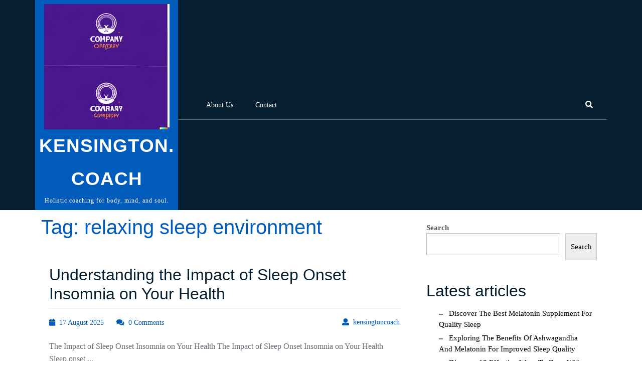

--- FILE ---
content_type: text/html; charset=UTF-8
request_url: https://kensington.coach/tag/relaxing-sleep-environment/
body_size: 17488
content:
<!DOCTYPE html>
<html lang="en-US">
<head>
  <meta charset="UTF-8">
  <meta name="viewport" content="width=device-width">
  <meta name='robots' content='index, follow, max-image-preview:large, max-snippet:-1, max-video-preview:-1' />

	<!-- This site is optimized with the Yoast SEO plugin v26.7 - https://yoast.com/wordpress/plugins/seo/ -->
	<title>relaxing sleep environment Archives - kensington.coach</title>
	<link rel="canonical" href="https://kensington.coach/tag/relaxing-sleep-environment/" />
	<meta property="og:locale" content="en_US" />
	<meta property="og:type" content="article" />
	<meta property="og:title" content="relaxing sleep environment Archives - kensington.coach" />
	<meta property="og:url" content="https://kensington.coach/tag/relaxing-sleep-environment/" />
	<meta property="og:site_name" content="kensington.coach" />
	<meta name="twitter:card" content="summary_large_image" />
	<script type="application/ld+json" class="yoast-schema-graph">{"@context":"https://schema.org","@graph":[{"@type":"CollectionPage","@id":"https://kensington.coach/tag/relaxing-sleep-environment/","url":"https://kensington.coach/tag/relaxing-sleep-environment/","name":"relaxing sleep environment Archives - kensington.coach","isPartOf":{"@id":"https://kensington.coach/#website"},"breadcrumb":{"@id":"https://kensington.coach/tag/relaxing-sleep-environment/#breadcrumb"},"inLanguage":"en-US"},{"@type":"BreadcrumbList","@id":"https://kensington.coach/tag/relaxing-sleep-environment/#breadcrumb","itemListElement":[{"@type":"ListItem","position":1,"name":"Home","item":"https://kensington.coach/"},{"@type":"ListItem","position":2,"name":"relaxing sleep environment"}]},{"@type":"WebSite","@id":"https://kensington.coach/#website","url":"https://kensington.coach/","name":"kensington.coach","description":"Holistic coaching for body, mind, and soul.","publisher":{"@id":"https://kensington.coach/#organization"},"potentialAction":[{"@type":"SearchAction","target":{"@type":"EntryPoint","urlTemplate":"https://kensington.coach/?s={search_term_string}"},"query-input":{"@type":"PropertyValueSpecification","valueRequired":true,"valueName":"search_term_string"}}],"inLanguage":"en-US"},{"@type":"Organization","@id":"https://kensington.coach/#organization","name":"kensington.coach","url":"https://kensington.coach/","logo":{"@type":"ImageObject","inLanguage":"en-US","@id":"https://kensington.coach/#/schema/logo/image/","url":"https://i0.wp.com/kensington.coach/wp-content/uploads/2024/07/sitelogo-1.webp?fit=250%2C250&ssl=1","contentUrl":"https://i0.wp.com/kensington.coach/wp-content/uploads/2024/07/sitelogo-1.webp?fit=250%2C250&ssl=1","width":250,"height":250,"caption":"kensington.coach"},"image":{"@id":"https://kensington.coach/#/schema/logo/image/"}}]}</script>
	<!-- / Yoast SEO plugin. -->


<link rel='dns-prefetch' href='//stats.wp.com' />
<link rel='preconnect' href='//i0.wp.com' />
<link rel='preconnect' href='//c0.wp.com' />
<link rel="alternate" type="application/rss+xml" title="kensington.coach &raquo; Feed" href="https://kensington.coach/feed/" />
<link rel="alternate" type="application/rss+xml" title="kensington.coach &raquo; Comments Feed" href="https://kensington.coach/comments/feed/" />
<link rel="alternate" type="application/rss+xml" title="kensington.coach &raquo; relaxing sleep environment Tag Feed" href="https://kensington.coach/tag/relaxing-sleep-environment/feed/" />
<style id='wp-img-auto-sizes-contain-inline-css' type='text/css'>
img:is([sizes=auto i],[sizes^="auto," i]){contain-intrinsic-size:3000px 1500px}
/*# sourceURL=wp-img-auto-sizes-contain-inline-css */
</style>
<style id='wp-emoji-styles-inline-css' type='text/css'>

	img.wp-smiley, img.emoji {
		display: inline !important;
		border: none !important;
		box-shadow: none !important;
		height: 1em !important;
		width: 1em !important;
		margin: 0 0.07em !important;
		vertical-align: -0.1em !important;
		background: none !important;
		padding: 0 !important;
	}
/*# sourceURL=wp-emoji-styles-inline-css */
</style>
<style id='wp-block-library-inline-css' type='text/css'>
:root{--wp-block-synced-color:#7a00df;--wp-block-synced-color--rgb:122,0,223;--wp-bound-block-color:var(--wp-block-synced-color);--wp-editor-canvas-background:#ddd;--wp-admin-theme-color:#007cba;--wp-admin-theme-color--rgb:0,124,186;--wp-admin-theme-color-darker-10:#006ba1;--wp-admin-theme-color-darker-10--rgb:0,107,160.5;--wp-admin-theme-color-darker-20:#005a87;--wp-admin-theme-color-darker-20--rgb:0,90,135;--wp-admin-border-width-focus:2px}@media (min-resolution:192dpi){:root{--wp-admin-border-width-focus:1.5px}}.wp-element-button{cursor:pointer}:root .has-very-light-gray-background-color{background-color:#eee}:root .has-very-dark-gray-background-color{background-color:#313131}:root .has-very-light-gray-color{color:#eee}:root .has-very-dark-gray-color{color:#313131}:root .has-vivid-green-cyan-to-vivid-cyan-blue-gradient-background{background:linear-gradient(135deg,#00d084,#0693e3)}:root .has-purple-crush-gradient-background{background:linear-gradient(135deg,#34e2e4,#4721fb 50%,#ab1dfe)}:root .has-hazy-dawn-gradient-background{background:linear-gradient(135deg,#faaca8,#dad0ec)}:root .has-subdued-olive-gradient-background{background:linear-gradient(135deg,#fafae1,#67a671)}:root .has-atomic-cream-gradient-background{background:linear-gradient(135deg,#fdd79a,#004a59)}:root .has-nightshade-gradient-background{background:linear-gradient(135deg,#330968,#31cdcf)}:root .has-midnight-gradient-background{background:linear-gradient(135deg,#020381,#2874fc)}:root{--wp--preset--font-size--normal:16px;--wp--preset--font-size--huge:42px}.has-regular-font-size{font-size:1em}.has-larger-font-size{font-size:2.625em}.has-normal-font-size{font-size:var(--wp--preset--font-size--normal)}.has-huge-font-size{font-size:var(--wp--preset--font-size--huge)}.has-text-align-center{text-align:center}.has-text-align-left{text-align:left}.has-text-align-right{text-align:right}.has-fit-text{white-space:nowrap!important}#end-resizable-editor-section{display:none}.aligncenter{clear:both}.items-justified-left{justify-content:flex-start}.items-justified-center{justify-content:center}.items-justified-right{justify-content:flex-end}.items-justified-space-between{justify-content:space-between}.screen-reader-text{border:0;clip-path:inset(50%);height:1px;margin:-1px;overflow:hidden;padding:0;position:absolute;width:1px;word-wrap:normal!important}.screen-reader-text:focus{background-color:#ddd;clip-path:none;color:#444;display:block;font-size:1em;height:auto;left:5px;line-height:normal;padding:15px 23px 14px;text-decoration:none;top:5px;width:auto;z-index:100000}html :where(.has-border-color){border-style:solid}html :where([style*=border-top-color]){border-top-style:solid}html :where([style*=border-right-color]){border-right-style:solid}html :where([style*=border-bottom-color]){border-bottom-style:solid}html :where([style*=border-left-color]){border-left-style:solid}html :where([style*=border-width]){border-style:solid}html :where([style*=border-top-width]){border-top-style:solid}html :where([style*=border-right-width]){border-right-style:solid}html :where([style*=border-bottom-width]){border-bottom-style:solid}html :where([style*=border-left-width]){border-left-style:solid}html :where(img[class*=wp-image-]){height:auto;max-width:100%}:where(figure){margin:0 0 1em}html :where(.is-position-sticky){--wp-admin--admin-bar--position-offset:var(--wp-admin--admin-bar--height,0px)}@media screen and (max-width:600px){html :where(.is-position-sticky){--wp-admin--admin-bar--position-offset:0px}}

/*# sourceURL=wp-block-library-inline-css */
</style><style id='wp-block-archives-inline-css' type='text/css'>
.wp-block-archives{box-sizing:border-box}.wp-block-archives-dropdown label{display:block}
/*# sourceURL=https://c0.wp.com/c/6.9/wp-includes/blocks/archives/style.min.css */
</style>
<style id='wp-block-categories-inline-css' type='text/css'>
.wp-block-categories{box-sizing:border-box}.wp-block-categories.alignleft{margin-right:2em}.wp-block-categories.alignright{margin-left:2em}.wp-block-categories.wp-block-categories-dropdown.aligncenter{text-align:center}.wp-block-categories .wp-block-categories__label{display:block;width:100%}
/*# sourceURL=https://c0.wp.com/c/6.9/wp-includes/blocks/categories/style.min.css */
</style>
<style id='wp-block-heading-inline-css' type='text/css'>
h1:where(.wp-block-heading).has-background,h2:where(.wp-block-heading).has-background,h3:where(.wp-block-heading).has-background,h4:where(.wp-block-heading).has-background,h5:where(.wp-block-heading).has-background,h6:where(.wp-block-heading).has-background{padding:1.25em 2.375em}h1.has-text-align-left[style*=writing-mode]:where([style*=vertical-lr]),h1.has-text-align-right[style*=writing-mode]:where([style*=vertical-rl]),h2.has-text-align-left[style*=writing-mode]:where([style*=vertical-lr]),h2.has-text-align-right[style*=writing-mode]:where([style*=vertical-rl]),h3.has-text-align-left[style*=writing-mode]:where([style*=vertical-lr]),h3.has-text-align-right[style*=writing-mode]:where([style*=vertical-rl]),h4.has-text-align-left[style*=writing-mode]:where([style*=vertical-lr]),h4.has-text-align-right[style*=writing-mode]:where([style*=vertical-rl]),h5.has-text-align-left[style*=writing-mode]:where([style*=vertical-lr]),h5.has-text-align-right[style*=writing-mode]:where([style*=vertical-rl]),h6.has-text-align-left[style*=writing-mode]:where([style*=vertical-lr]),h6.has-text-align-right[style*=writing-mode]:where([style*=vertical-rl]){rotate:180deg}
/*# sourceURL=https://c0.wp.com/c/6.9/wp-includes/blocks/heading/style.min.css */
</style>
<style id='wp-block-latest-comments-inline-css' type='text/css'>
ol.wp-block-latest-comments{box-sizing:border-box;margin-left:0}:where(.wp-block-latest-comments:not([style*=line-height] .wp-block-latest-comments__comment)){line-height:1.1}:where(.wp-block-latest-comments:not([style*=line-height] .wp-block-latest-comments__comment-excerpt p)){line-height:1.8}.has-dates :where(.wp-block-latest-comments:not([style*=line-height])),.has-excerpts :where(.wp-block-latest-comments:not([style*=line-height])){line-height:1.5}.wp-block-latest-comments .wp-block-latest-comments{padding-left:0}.wp-block-latest-comments__comment{list-style:none;margin-bottom:1em}.has-avatars .wp-block-latest-comments__comment{list-style:none;min-height:2.25em}.has-avatars .wp-block-latest-comments__comment .wp-block-latest-comments__comment-excerpt,.has-avatars .wp-block-latest-comments__comment .wp-block-latest-comments__comment-meta{margin-left:3.25em}.wp-block-latest-comments__comment-excerpt p{font-size:.875em;margin:.36em 0 1.4em}.wp-block-latest-comments__comment-date{display:block;font-size:.75em}.wp-block-latest-comments .avatar,.wp-block-latest-comments__comment-avatar{border-radius:1.5em;display:block;float:left;height:2.5em;margin-right:.75em;width:2.5em}.wp-block-latest-comments[class*=-font-size] a,.wp-block-latest-comments[style*=font-size] a{font-size:inherit}
/*# sourceURL=https://c0.wp.com/c/6.9/wp-includes/blocks/latest-comments/style.min.css */
</style>
<style id='wp-block-latest-posts-inline-css' type='text/css'>
.wp-block-latest-posts{box-sizing:border-box}.wp-block-latest-posts.alignleft{margin-right:2em}.wp-block-latest-posts.alignright{margin-left:2em}.wp-block-latest-posts.wp-block-latest-posts__list{list-style:none}.wp-block-latest-posts.wp-block-latest-posts__list li{clear:both;overflow-wrap:break-word}.wp-block-latest-posts.is-grid{display:flex;flex-wrap:wrap}.wp-block-latest-posts.is-grid li{margin:0 1.25em 1.25em 0;width:100%}@media (min-width:600px){.wp-block-latest-posts.columns-2 li{width:calc(50% - .625em)}.wp-block-latest-posts.columns-2 li:nth-child(2n){margin-right:0}.wp-block-latest-posts.columns-3 li{width:calc(33.33333% - .83333em)}.wp-block-latest-posts.columns-3 li:nth-child(3n){margin-right:0}.wp-block-latest-posts.columns-4 li{width:calc(25% - .9375em)}.wp-block-latest-posts.columns-4 li:nth-child(4n){margin-right:0}.wp-block-latest-posts.columns-5 li{width:calc(20% - 1em)}.wp-block-latest-posts.columns-5 li:nth-child(5n){margin-right:0}.wp-block-latest-posts.columns-6 li{width:calc(16.66667% - 1.04167em)}.wp-block-latest-posts.columns-6 li:nth-child(6n){margin-right:0}}:root :where(.wp-block-latest-posts.is-grid){padding:0}:root :where(.wp-block-latest-posts.wp-block-latest-posts__list){padding-left:0}.wp-block-latest-posts__post-author,.wp-block-latest-posts__post-date{display:block;font-size:.8125em}.wp-block-latest-posts__post-excerpt,.wp-block-latest-posts__post-full-content{margin-bottom:1em;margin-top:.5em}.wp-block-latest-posts__featured-image a{display:inline-block}.wp-block-latest-posts__featured-image img{height:auto;max-width:100%;width:auto}.wp-block-latest-posts__featured-image.alignleft{float:left;margin-right:1em}.wp-block-latest-posts__featured-image.alignright{float:right;margin-left:1em}.wp-block-latest-posts__featured-image.aligncenter{margin-bottom:1em;text-align:center}
/*# sourceURL=https://c0.wp.com/c/6.9/wp-includes/blocks/latest-posts/style.min.css */
</style>
<style id='wp-block-search-inline-css' type='text/css'>
.wp-block-search__button{margin-left:10px;word-break:normal}.wp-block-search__button.has-icon{line-height:0}.wp-block-search__button svg{height:1.25em;min-height:24px;min-width:24px;width:1.25em;fill:currentColor;vertical-align:text-bottom}:where(.wp-block-search__button){border:1px solid #ccc;padding:6px 10px}.wp-block-search__inside-wrapper{display:flex;flex:auto;flex-wrap:nowrap;max-width:100%}.wp-block-search__label{width:100%}.wp-block-search.wp-block-search__button-only .wp-block-search__button{box-sizing:border-box;display:flex;flex-shrink:0;justify-content:center;margin-left:0;max-width:100%}.wp-block-search.wp-block-search__button-only .wp-block-search__inside-wrapper{min-width:0!important;transition-property:width}.wp-block-search.wp-block-search__button-only .wp-block-search__input{flex-basis:100%;transition-duration:.3s}.wp-block-search.wp-block-search__button-only.wp-block-search__searchfield-hidden,.wp-block-search.wp-block-search__button-only.wp-block-search__searchfield-hidden .wp-block-search__inside-wrapper{overflow:hidden}.wp-block-search.wp-block-search__button-only.wp-block-search__searchfield-hidden .wp-block-search__input{border-left-width:0!important;border-right-width:0!important;flex-basis:0;flex-grow:0;margin:0;min-width:0!important;padding-left:0!important;padding-right:0!important;width:0!important}:where(.wp-block-search__input){appearance:none;border:1px solid #949494;flex-grow:1;font-family:inherit;font-size:inherit;font-style:inherit;font-weight:inherit;letter-spacing:inherit;line-height:inherit;margin-left:0;margin-right:0;min-width:3rem;padding:8px;text-decoration:unset!important;text-transform:inherit}:where(.wp-block-search__button-inside .wp-block-search__inside-wrapper){background-color:#fff;border:1px solid #949494;box-sizing:border-box;padding:4px}:where(.wp-block-search__button-inside .wp-block-search__inside-wrapper) .wp-block-search__input{border:none;border-radius:0;padding:0 4px}:where(.wp-block-search__button-inside .wp-block-search__inside-wrapper) .wp-block-search__input:focus{outline:none}:where(.wp-block-search__button-inside .wp-block-search__inside-wrapper) :where(.wp-block-search__button){padding:4px 8px}.wp-block-search.aligncenter .wp-block-search__inside-wrapper{margin:auto}.wp-block[data-align=right] .wp-block-search.wp-block-search__button-only .wp-block-search__inside-wrapper{float:right}
/*# sourceURL=https://c0.wp.com/c/6.9/wp-includes/blocks/search/style.min.css */
</style>
<style id='wp-block-search-theme-inline-css' type='text/css'>
.wp-block-search .wp-block-search__label{font-weight:700}.wp-block-search__button{border:1px solid #ccc;padding:.375em .625em}
/*# sourceURL=https://c0.wp.com/c/6.9/wp-includes/blocks/search/theme.min.css */
</style>
<style id='wp-block-group-inline-css' type='text/css'>
.wp-block-group{box-sizing:border-box}:where(.wp-block-group.wp-block-group-is-layout-constrained){position:relative}
/*# sourceURL=https://c0.wp.com/c/6.9/wp-includes/blocks/group/style.min.css */
</style>
<style id='wp-block-group-theme-inline-css' type='text/css'>
:where(.wp-block-group.has-background){padding:1.25em 2.375em}
/*# sourceURL=https://c0.wp.com/c/6.9/wp-includes/blocks/group/theme.min.css */
</style>
<style id='global-styles-inline-css' type='text/css'>
:root{--wp--preset--aspect-ratio--square: 1;--wp--preset--aspect-ratio--4-3: 4/3;--wp--preset--aspect-ratio--3-4: 3/4;--wp--preset--aspect-ratio--3-2: 3/2;--wp--preset--aspect-ratio--2-3: 2/3;--wp--preset--aspect-ratio--16-9: 16/9;--wp--preset--aspect-ratio--9-16: 9/16;--wp--preset--color--black: #000000;--wp--preset--color--cyan-bluish-gray: #abb8c3;--wp--preset--color--white: #ffffff;--wp--preset--color--pale-pink: #f78da7;--wp--preset--color--vivid-red: #cf2e2e;--wp--preset--color--luminous-vivid-orange: #ff6900;--wp--preset--color--luminous-vivid-amber: #fcb900;--wp--preset--color--light-green-cyan: #7bdcb5;--wp--preset--color--vivid-green-cyan: #00d084;--wp--preset--color--pale-cyan-blue: #8ed1fc;--wp--preset--color--vivid-cyan-blue: #0693e3;--wp--preset--color--vivid-purple: #9b51e0;--wp--preset--gradient--vivid-cyan-blue-to-vivid-purple: linear-gradient(135deg,rgb(6,147,227) 0%,rgb(155,81,224) 100%);--wp--preset--gradient--light-green-cyan-to-vivid-green-cyan: linear-gradient(135deg,rgb(122,220,180) 0%,rgb(0,208,130) 100%);--wp--preset--gradient--luminous-vivid-amber-to-luminous-vivid-orange: linear-gradient(135deg,rgb(252,185,0) 0%,rgb(255,105,0) 100%);--wp--preset--gradient--luminous-vivid-orange-to-vivid-red: linear-gradient(135deg,rgb(255,105,0) 0%,rgb(207,46,46) 100%);--wp--preset--gradient--very-light-gray-to-cyan-bluish-gray: linear-gradient(135deg,rgb(238,238,238) 0%,rgb(169,184,195) 100%);--wp--preset--gradient--cool-to-warm-spectrum: linear-gradient(135deg,rgb(74,234,220) 0%,rgb(151,120,209) 20%,rgb(207,42,186) 40%,rgb(238,44,130) 60%,rgb(251,105,98) 80%,rgb(254,248,76) 100%);--wp--preset--gradient--blush-light-purple: linear-gradient(135deg,rgb(255,206,236) 0%,rgb(152,150,240) 100%);--wp--preset--gradient--blush-bordeaux: linear-gradient(135deg,rgb(254,205,165) 0%,rgb(254,45,45) 50%,rgb(107,0,62) 100%);--wp--preset--gradient--luminous-dusk: linear-gradient(135deg,rgb(255,203,112) 0%,rgb(199,81,192) 50%,rgb(65,88,208) 100%);--wp--preset--gradient--pale-ocean: linear-gradient(135deg,rgb(255,245,203) 0%,rgb(182,227,212) 50%,rgb(51,167,181) 100%);--wp--preset--gradient--electric-grass: linear-gradient(135deg,rgb(202,248,128) 0%,rgb(113,206,126) 100%);--wp--preset--gradient--midnight: linear-gradient(135deg,rgb(2,3,129) 0%,rgb(40,116,252) 100%);--wp--preset--font-size--small: 13px;--wp--preset--font-size--medium: 20px;--wp--preset--font-size--large: 36px;--wp--preset--font-size--x-large: 42px;--wp--preset--spacing--20: 0.44rem;--wp--preset--spacing--30: 0.67rem;--wp--preset--spacing--40: 1rem;--wp--preset--spacing--50: 1.5rem;--wp--preset--spacing--60: 2.25rem;--wp--preset--spacing--70: 3.38rem;--wp--preset--spacing--80: 5.06rem;--wp--preset--shadow--natural: 6px 6px 9px rgba(0, 0, 0, 0.2);--wp--preset--shadow--deep: 12px 12px 50px rgba(0, 0, 0, 0.4);--wp--preset--shadow--sharp: 6px 6px 0px rgba(0, 0, 0, 0.2);--wp--preset--shadow--outlined: 6px 6px 0px -3px rgb(255, 255, 255), 6px 6px rgb(0, 0, 0);--wp--preset--shadow--crisp: 6px 6px 0px rgb(0, 0, 0);}:where(.is-layout-flex){gap: 0.5em;}:where(.is-layout-grid){gap: 0.5em;}body .is-layout-flex{display: flex;}.is-layout-flex{flex-wrap: wrap;align-items: center;}.is-layout-flex > :is(*, div){margin: 0;}body .is-layout-grid{display: grid;}.is-layout-grid > :is(*, div){margin: 0;}:where(.wp-block-columns.is-layout-flex){gap: 2em;}:where(.wp-block-columns.is-layout-grid){gap: 2em;}:where(.wp-block-post-template.is-layout-flex){gap: 1.25em;}:where(.wp-block-post-template.is-layout-grid){gap: 1.25em;}.has-black-color{color: var(--wp--preset--color--black) !important;}.has-cyan-bluish-gray-color{color: var(--wp--preset--color--cyan-bluish-gray) !important;}.has-white-color{color: var(--wp--preset--color--white) !important;}.has-pale-pink-color{color: var(--wp--preset--color--pale-pink) !important;}.has-vivid-red-color{color: var(--wp--preset--color--vivid-red) !important;}.has-luminous-vivid-orange-color{color: var(--wp--preset--color--luminous-vivid-orange) !important;}.has-luminous-vivid-amber-color{color: var(--wp--preset--color--luminous-vivid-amber) !important;}.has-light-green-cyan-color{color: var(--wp--preset--color--light-green-cyan) !important;}.has-vivid-green-cyan-color{color: var(--wp--preset--color--vivid-green-cyan) !important;}.has-pale-cyan-blue-color{color: var(--wp--preset--color--pale-cyan-blue) !important;}.has-vivid-cyan-blue-color{color: var(--wp--preset--color--vivid-cyan-blue) !important;}.has-vivid-purple-color{color: var(--wp--preset--color--vivid-purple) !important;}.has-black-background-color{background-color: var(--wp--preset--color--black) !important;}.has-cyan-bluish-gray-background-color{background-color: var(--wp--preset--color--cyan-bluish-gray) !important;}.has-white-background-color{background-color: var(--wp--preset--color--white) !important;}.has-pale-pink-background-color{background-color: var(--wp--preset--color--pale-pink) !important;}.has-vivid-red-background-color{background-color: var(--wp--preset--color--vivid-red) !important;}.has-luminous-vivid-orange-background-color{background-color: var(--wp--preset--color--luminous-vivid-orange) !important;}.has-luminous-vivid-amber-background-color{background-color: var(--wp--preset--color--luminous-vivid-amber) !important;}.has-light-green-cyan-background-color{background-color: var(--wp--preset--color--light-green-cyan) !important;}.has-vivid-green-cyan-background-color{background-color: var(--wp--preset--color--vivid-green-cyan) !important;}.has-pale-cyan-blue-background-color{background-color: var(--wp--preset--color--pale-cyan-blue) !important;}.has-vivid-cyan-blue-background-color{background-color: var(--wp--preset--color--vivid-cyan-blue) !important;}.has-vivid-purple-background-color{background-color: var(--wp--preset--color--vivid-purple) !important;}.has-black-border-color{border-color: var(--wp--preset--color--black) !important;}.has-cyan-bluish-gray-border-color{border-color: var(--wp--preset--color--cyan-bluish-gray) !important;}.has-white-border-color{border-color: var(--wp--preset--color--white) !important;}.has-pale-pink-border-color{border-color: var(--wp--preset--color--pale-pink) !important;}.has-vivid-red-border-color{border-color: var(--wp--preset--color--vivid-red) !important;}.has-luminous-vivid-orange-border-color{border-color: var(--wp--preset--color--luminous-vivid-orange) !important;}.has-luminous-vivid-amber-border-color{border-color: var(--wp--preset--color--luminous-vivid-amber) !important;}.has-light-green-cyan-border-color{border-color: var(--wp--preset--color--light-green-cyan) !important;}.has-vivid-green-cyan-border-color{border-color: var(--wp--preset--color--vivid-green-cyan) !important;}.has-pale-cyan-blue-border-color{border-color: var(--wp--preset--color--pale-cyan-blue) !important;}.has-vivid-cyan-blue-border-color{border-color: var(--wp--preset--color--vivid-cyan-blue) !important;}.has-vivid-purple-border-color{border-color: var(--wp--preset--color--vivid-purple) !important;}.has-vivid-cyan-blue-to-vivid-purple-gradient-background{background: var(--wp--preset--gradient--vivid-cyan-blue-to-vivid-purple) !important;}.has-light-green-cyan-to-vivid-green-cyan-gradient-background{background: var(--wp--preset--gradient--light-green-cyan-to-vivid-green-cyan) !important;}.has-luminous-vivid-amber-to-luminous-vivid-orange-gradient-background{background: var(--wp--preset--gradient--luminous-vivid-amber-to-luminous-vivid-orange) !important;}.has-luminous-vivid-orange-to-vivid-red-gradient-background{background: var(--wp--preset--gradient--luminous-vivid-orange-to-vivid-red) !important;}.has-very-light-gray-to-cyan-bluish-gray-gradient-background{background: var(--wp--preset--gradient--very-light-gray-to-cyan-bluish-gray) !important;}.has-cool-to-warm-spectrum-gradient-background{background: var(--wp--preset--gradient--cool-to-warm-spectrum) !important;}.has-blush-light-purple-gradient-background{background: var(--wp--preset--gradient--blush-light-purple) !important;}.has-blush-bordeaux-gradient-background{background: var(--wp--preset--gradient--blush-bordeaux) !important;}.has-luminous-dusk-gradient-background{background: var(--wp--preset--gradient--luminous-dusk) !important;}.has-pale-ocean-gradient-background{background: var(--wp--preset--gradient--pale-ocean) !important;}.has-electric-grass-gradient-background{background: var(--wp--preset--gradient--electric-grass) !important;}.has-midnight-gradient-background{background: var(--wp--preset--gradient--midnight) !important;}.has-small-font-size{font-size: var(--wp--preset--font-size--small) !important;}.has-medium-font-size{font-size: var(--wp--preset--font-size--medium) !important;}.has-large-font-size{font-size: var(--wp--preset--font-size--large) !important;}.has-x-large-font-size{font-size: var(--wp--preset--font-size--x-large) !important;}
/*# sourceURL=global-styles-inline-css */
</style>

<style id='classic-theme-styles-inline-css' type='text/css'>
/*! This file is auto-generated */
.wp-block-button__link{color:#fff;background-color:#32373c;border-radius:9999px;box-shadow:none;text-decoration:none;padding:calc(.667em + 2px) calc(1.333em + 2px);font-size:1.125em}.wp-block-file__button{background:#32373c;color:#fff;text-decoration:none}
/*# sourceURL=/wp-includes/css/classic-themes.min.css */
</style>
<link rel='stylesheet' id='cptch_stylesheet-css' href='https://kensington.coach/wp-content/plugins/captcha-bws/css/front_end_style.css?ver=5.2.7' type='text/css' media='all' />
<link rel='stylesheet' id='dashicons-css' href='https://c0.wp.com/c/6.9/wp-includes/css/dashicons.min.css' type='text/css' media='all' />
<link rel='stylesheet' id='cptch_desktop_style-css' href='https://kensington.coach/wp-content/plugins/captcha-bws/css/desktop_style.css?ver=5.2.7' type='text/css' media='all' />
<link rel='stylesheet' id='advance-coaching-font-css' href='https://kensington.coach/wp-content/fonts/4258b725ee03ebaafeb88b8e7336224d.css?ver=6.9' type='text/css' media='all' />
<link rel='stylesheet' id='advance-coaching-block-style-css' href='https://kensington.coach/wp-content/themes/advance-coaching/css/blocks.css?ver=6.9' type='text/css' media='all' />
<link rel='stylesheet' id='bootstrap-style-css' href='https://kensington.coach/wp-content/themes/advance-coaching/css/bootstrap.css?ver=6.9' type='text/css' media='all' />
<link rel='stylesheet' id='advance-coaching-basic-style-css' href='https://kensington.coach/wp-content/themes/advance-coaching/style.css?ver=6.9' type='text/css' media='all' />
<style id='advance-coaching-basic-style-inline-css' type='text/css'>

		p,span{
		    color:!important;
		    font-family: ;
		    font-size: ;
		}
		a{
		    color:!important;
		    font-family: ;
		}
		li{
		    color:!important;
		    font-family: ;
		}
		h1{
		    color:!important;
		    font-family: !important;
		    font-size: !important;
		}
		h2{
		    color:!important;
		    font-family: !important;
		    font-size: !important;
		}
		h3{
		    color:!important;
		    font-family: !important;
		    font-size: !important;
		}
		h4{
		    color:!important;
		    font-family: !important;
		    font-size: !important;
		}
		h5{
		    color:!important;
		    font-family: !important;
		    font-size: !important;
		}
		h6{
		    color:!important;
		    font-family: !important;
		    font-size: !important;
		}
	
.read-moresec a:hover, .logo, .top-header .time, .request-btn a i, #slider .carousel-control-next-icon i,#slider .carousel-control-prev-icon i, #slider .inner_carousel .read-btn a i, #coaching .read-more a i, .read-more-btn a i, #footer input[type="submit"], .copyright, #footer .tagcloud a:hover, .woocommerce span.onsale, .woocommerce #respond input#submit, .woocommerce a.button, .woocommerce button.button, .woocommerce input.button,.woocommerce #respond input#submit.alt, .woocommerce a.button.alt, .woocommerce button.button.alt, .woocommerce input.button.alt,#sidebar input[type="submit"], #sidebar .tagcloud a:hover, .pagination a:hover, .pagination .current, #footer input[type="submit"], #comments a.comment-reply-link, .tags p a:hover, .meta-nav:hover, #menu-sidebar input[type="submit"], .toggle-menu i, input[type="submit"], .logo_bar, #footer .woocommerce a.button:hover, .woocommerce button.button:hover, .woocommerce nav.woocommerce-pagination ul li a:focus, .woocommerce nav.woocommerce-pagination ul li a:hover, .woocommerce nav.woocommerce-pagination ul li span.current, #footer form.woocommerce-product-search button, #sidebar form.woocommerce-product-search button, .woocommerce .widget_price_filter .ui-slider .ui-slider-range, .woocommerce .widget_price_filter .ui-slider .ui-slider-handle{background-color: ;}.woocommerce-message::before, h1.entry-title,h1.page-title, h2.woocommerce-loop-product__title, .metabox a, .metabox i, .metabox .entry-comments, .tags i, .tags p a, .contact_data .mail i,#sidebar ul li a:hover, .meta-nav, .page-template-custom-front-page .search-box i, .page-box .metabox a, .entry-content a, .comment-body p a, .entry-content code, #footer li a:hover, h2.entry-title, h1.page-title, #footer .textwidget a, .entry-content a, #sidebar .textwidget a, .comment-body p a, .woocommerce-product-details__short-description p a{color: ;}.woocommerce-message, .primary-navigation ul ul li:first-child{border-top-color: ;}#footer input[type="search"],.primary-navigation ul ul, #footer form.woocommerce-product-search button, #sidebar form.woocommerce-product-search button{border-color: ;}#comments input[type="submit"].submit, nav.woocommerce-MyAccount-navigation ul li{background-color: !important;}#comments textarea{ width:100%;}@media screen and (max-width:1000px) {#menu-sidebar, .primary-navigation ul ul a, .primary-navigation li a:hover, .primary-navigation li:hover a,.primary-navigation ul ul ul ul, .primary-navigation a:focus, .page-template-custom-front-page .primary-navigation a:focus, .page-template-custom-front-page .primary-navigation a:hover, .primary-navigation li a:hover, .primary-navigation li:hover a{background-image: linear-gradient(-90deg, #000 0%,  120%);}.page-template-custom-front-page .contact_data .mail i{color: !important;}}body{max-width: 100%;}.page-template-custom-home-page .middle-header{width: 97.3%}.page-template-custom-front-page .contact-content{background-color:#051f31; position: static;}.page-template-custom-front-page .menu-bar{background-color:transparent;}.page-template-custom-front-page .primary-navigation a, .page-template-custom-front-page .sf-arrows .sf-with-ul:after, .page-template-custom-front-page .contact_data .mail p{color:#fff;}#slider .carousel-caption, #slider .inner_carousel, #slider .inner_carousel h1, #slider .inner_carousel p, #slider .readbutton{text-align:left; left:15%; right:45%;}#slider img{opacity:0.7}.new-text .read-more-btn a, #slider .inner_carousel .read-btn a, #comments .form-submit input[type="submit"],#coaching .read-more a{padding-top: px !important; padding-bottom: px !important; padding-left: px !important; padding-right: px !important; display:inline-block;}.new-text .read-more-btn a, #slider .inner_carousel .read-btn a, #comments .form-submit input[type="submit"], #coaching .read-more a{border-radius: px;}@media screen and (max-width:575px) {.fixed-header{position:static;} }@media screen and (max-width:575px) {#slider{display:none;} }@media screen and (max-width:575px) {#scroll-top{visibility: visible !important;} }@media screen and (max-width:575px) {#sidebar{display:block;} }@media screen and (max-width:575px) {#loader-wrapper{display:block;} }#sidebar aside, .page-box-single{background-color: transparent;}.woocommerce #respond input#submit, .woocommerce a.button, .woocommerce button.button, .woocommerce input.button, .woocommerce #respond input#submit.alt, .woocommerce a.button.alt, .woocommerce button.button.alt, .woocommerce input.button.alt, .woocommerce input.button.alt, .woocommerce button.button:disabled, .woocommerce button.button:disabled[disabled]{padding-top: 10px; padding-bottom: 10px;}.woocommerce #respond input#submit, .woocommerce a.button, .woocommerce button.button, .woocommerce input.button, .woocommerce #respond input#submit.alt, .woocommerce a.button.alt, .woocommerce button.button.alt, .woocommerce input.button.alt, .woocommerce input.button.alt, .woocommerce button.button:disabled, .woocommerce button.button:disabled[disabled]{padding-left: 16px; padding-right: 16px;}.woocommerce #respond input#submit, .woocommerce a.button, .woocommerce button.button, .woocommerce input.button, .woocommerce #respond input#submit.alt, .woocommerce a.button.alt, .woocommerce button.button.alt, .woocommerce input.button.alt, .woocommerce input.button.alt, .woocommerce button.button:disabled, .woocommerce button.button:disabled[disabled]{border-radius: 0px;}.woocommerce ul.products li.product, .woocommerce-page ul.products li.product{padding-top: 0px !important; padding-bottom: 0px !important;}.woocommerce ul.products li.product, .woocommerce-page ul.products li.product{padding-left: 0px !important; padding-right: 0px !important;}.woocommerce ul.products li.product, .woocommerce-page ul.products li.product{border-radius: 0px;}.woocommerce ul.products li.product, .woocommerce-page ul.products li.product{box-shadow: 0px 0px 0px #e4e4e4;}.copyright p{font-size: 16px !important;}.copyright{padding-top: 20px; padding-bottom: 20px;}#footer{background-color: ;}#scroll-top .fas{font-size: 22px;}#slider img{height: px;}#slider{background-color: 1;}.logo h1 a, .logo p a{font-size: 37px;}.logo p{font-size: 12px !important;}.woocommerce span.onsale {border-radius: 0px;}.woocommerce ul.products li.product .onsale{ left:auto; right:0;}.woocommerce span.onsale{font-size: 14px;}#loader-wrapper .loader-section{background-color: ;} .fixed-header{padding: 0px;}.box-image img{border-radius: 0px;}.box-image img{box-shadow: 0px 0px 0px #ccc;}#slider .carousel-caption, #slider .inner_carousel, #slider .inner_carousel h1, #slider .inner_carousel p, #slider .readbutton{top: %; bottom: %;left: %;right: %;}.primary-navigation a, .primary-navigation ul ul a, .sf-arrows .sf-with-ul:after, #menu-sidebar .primary-navigation a, .page-template-custom-front-page .sf-arrows .sf-with-ul:after{font-size: px;}.primary-navigation ul li, .sf-arrows .sf-with-ul:after{padding: px;}.primary-navigation a, .primary-navigation ul ul a, .sf-arrows .sf-with-ul:after, #menu-sidebar .primary-navigation a{font-weight: ;}.primary-navigation ul li a, .page-template-custom-front-page .primary-navigation ul li a{color: ;} .primary-navigation ul li a:hover, .page-template-custom-front-page .primary-navigation ul li a:hover {color: ;} .primary-navigation ul.sub-menu li a, .page-template-custom-front-page #header .contact-content .primary-navigation ul.sub-menu li a {color: ;} .primary-navigation ul.sub-menu li a:hover {color: !important;} .logo p {color:  !important;}.site-title a{color:  !important;}.logo{padding-top: px !important; padding-bottom: px !important;}.logo{padding-left: px; padding-right: px;}.logo{margin-top: px; margin-bottom: px;}.logo{margin-left: px; margin-right: px;}.toggle-menu i {background-color:}.woocommerce ul.products li.product .onsale{padding-top: px; padding-bottom: px !important;}.woocommerce ul.products li.product .onsale{padding-left: px; padding-right: px;}.woocommerce ul.products li.product .onsale{margin-top: px !important; margin-bottom: px !important;}.woocommerce ul.products li.product .onsale{margin-left: px !important; margin-right: px !important;}
/*# sourceURL=advance-coaching-basic-style-inline-css */
</style>
<link rel='stylesheet' id='advance-coaching-customcss-css' href='https://kensington.coach/wp-content/themes/advance-coaching/css/custom.css?ver=6.9' type='text/css' media='all' />
<link rel='stylesheet' id='advance-coaching-block-pattern-frontend-css' href='https://kensington.coach/wp-content/themes/advance-coaching/theme-block-pattern/css/block-pattern-frontend.css?ver=6.9' type='text/css' media='all' />
<link rel='stylesheet' id='font-awesome-style-css' href='https://kensington.coach/wp-content/themes/advance-coaching/css/fontawesome-all.css?ver=6.9' type='text/css' media='all' />
<script type="text/javascript" src="https://c0.wp.com/c/6.9/wp-includes/js/jquery/jquery.min.js" id="jquery-core-js"></script>
<script type="text/javascript" src="https://c0.wp.com/c/6.9/wp-includes/js/jquery/jquery-migrate.min.js" id="jquery-migrate-js"></script>
<script type="text/javascript" src="https://kensington.coach/wp-content/themes/advance-coaching/js/custom.js?ver=6.9" id="advance-coaching-customscripts-jquery-js"></script>
<script type="text/javascript" src="https://kensington.coach/wp-content/themes/advance-coaching/js/bootstrap.js?ver=6.9" id="bootstrap-jquery-js"></script>
<link rel="https://api.w.org/" href="https://kensington.coach/wp-json/" /><link rel="alternate" title="JSON" type="application/json" href="https://kensington.coach/wp-json/wp/v2/tags/1192" /><link rel="EditURI" type="application/rsd+xml" title="RSD" href="https://kensington.coach/xmlrpc.php?rsd" />
<meta name="generator" content="WordPress 6.9" />
	<style>img#wpstats{display:none}</style>
		<link rel="icon" href="https://i0.wp.com/kensington.coach/wp-content/uploads/2024/07/siteicon-1.webp?fit=32%2C32&#038;ssl=1" sizes="32x32" />
<link rel="icon" href="https://i0.wp.com/kensington.coach/wp-content/uploads/2024/07/siteicon-1.webp?fit=192%2C192&#038;ssl=1" sizes="192x192" />
<link rel="apple-touch-icon" href="https://i0.wp.com/kensington.coach/wp-content/uploads/2024/07/siteicon-1.webp?fit=180%2C180&#038;ssl=1" />
<meta name="msapplication-TileImage" content="https://i0.wp.com/kensington.coach/wp-content/uploads/2024/07/siteicon-1.webp?fit=270%2C270&#038;ssl=1" />
</head>
<body class="archive tag tag-relaxing-sleep-environment tag-1192 wp-custom-logo wp-embed-responsive wp-theme-advance-coaching">
    <header role="banner">
        <!-- preloader -->
                  <div id="loader-wrapper" class="w-100 h-100">
          <div id="loader" class="rounded-circle"></div>
          <div class="loader-section section-left"></div>
          <div class="loader-section section-right"></div>
        </div>
            <!-- preloader end -->
    <a class="screen-reader-text skip-link" href="#maincontent">Skip to content</a>
    <div id="header">
            <div class="contact-content">
        <div class="container">
          <div class="menu-bar">
            <div class="row">
              <div class="col-lg-3 col-md-4 logo_bar p-0">
                <div class="logo py-2">
                                      <div class="site-logo"><a href="https://kensington.coach/" class="custom-logo-link" rel="home"><img width="250" height="250" src="https://i0.wp.com/kensington.coach/wp-content/uploads/2024/07/sitelogo-1.webp?fit=250%2C250&amp;ssl=1" class="custom-logo" alt="sitelogo" decoding="async" fetchpriority="high" srcset="https://i0.wp.com/kensington.coach/wp-content/uploads/2024/07/sitelogo-1.webp?w=250&amp;ssl=1 250w, https://i0.wp.com/kensington.coach/wp-content/uploads/2024/07/sitelogo-1.webp?resize=150%2C150&amp;ssl=1 150w" sizes="(max-width: 250px) 100vw, 250px" /></a></div>
                                                                                                                        <p class="site-title m-0"><a href="https://kensington.coach/" rel="home" class="text-start text-uppercase">kensington.coach</a></p>
                                                                                                                        <p class="site-description m-0">
                        Holistic coaching for body, mind, and soul.                      </p>
                                                      </div>
              </div>         
              <div class="col-lg-9 col-md-8 p-0 align-self-center">
                <div class="topbar">
                  <div class="close-sticky ">
                                          <div class="toggle-menu responsive-menu text-center">
                        <button role="tab" class="mobiletoggle"><i class="fas fa-bars m-2 p-2"></i><span class="screen-reader-text">Open Menu</span></button>
                      </div>
                                        <div class="row m-0">
                      <div class="col-lg-11 col-md-11 align-self-center">
                        <div class="main-menu">
                          <div class="container">
                            <div id="menu-sidebar" class="nav sidebar">
                              <nav id="primary-site-navigation" class="primary-navigation" role="navigation" aria-label="Top Menu">
                                <div class="main-menu-navigation clearfix"><ul id="menu-primary-menu" class="clearfix mobile_nav m-lg-0 text-lg-start ps-lg-0"><li id="menu-item-16" class="menu-item menu-item-type-post_type menu-item-object-page menu-item-16"><a href="https://kensington.coach/about/">About us</a></li>
<li id="menu-item-35" class="menu-item menu-item-type-post_type menu-item-object-page menu-item-35"><a href="https://kensington.coach/contact/">Contact</a></li>
</ul></div>                                <div class="request-btn mt-3">
                                                                  </div>
                                                                  <form role="search" method="get" class="search-form" action="https://kensington.coach/">
	<label>
		<span class="screen-reader-text">Search for:</span>
		<input type="search" class="search-field" placeholder="Search" value="" name="s">
	</label>
	<input type="submit" class="search-submit" value="Search">
</form>                                                                <a href="javascript:void(0)" class="closebtn responsive-menu"><i class="far fa-times-circle"></i><span class="screen-reader-text">Close Menu</span></a>
                              </nav>
                            </div>
                          </div>
                        </div>
                      </div>
                                              <div class="col-lg-1 col-md-1 col-6 align-self-center">
                          <div class="search-box my-3 align-self-center">
                            <button type="button" class="search-open"><i class="fas fa-search"></i></button>
                          </div>
                        </div>
                                          </div>
                  </div>
                  <div class="search-outer">
                    <div class="serach_inner w-100 h-100">
                      <form role="search" method="get" class="search-form" action="https://kensington.coach/">
	<label>
		<span class="screen-reader-text">Search for:</span>
		<input type="search" class="search-field" placeholder="Search" value="" name="s">
	</label>
	<input type="submit" class="search-submit" value="Search">
</form>                    </div>
                    <button type="button" class="search-close">X</span></button>
                  </div>
                  <div class="contact_data row m-0">
                    <div class="col-lg-4 col-md-4">
                                          </div>
                    <div class="col-lg-4 col-md-4">
                       
                    </div>
                    <div class="col-lg-4 col-md-4">
                                          </div>
                  </div>
                </div>
              </div>
            </div>
          </div>
        </div>
      </div>
    </div>
  </header>
<main role="main" id="maincontent" class="our-services">
    <div class="innerlightbox">
        <div class="container">
                            <div class="row">
                    <div id="post-2320" class="col-lg-8 col-md-8 post-2320 post type-post status-publish format-standard hentry category-insomnia category-onset-insomnia tag-anxiety-disorders tag-bedtime-routine tag-cardiovascular-diseases tag-chronic-insomnia tag-deep-breathing tag-depression tag-diabetes tag-disorder tag-falling-asleep tag-health tag-impact tag-insomnia tag-meditation tag-obesity tag-quality-sleep tag-relaxation-techniques tag-relaxing-sleep-environment tag-sleep tag-sleep-onset-insomnia tag-stimulants-like-caffeine tag-well-being">
                        <h1 class="page-title text-start mb-3">Tag: <span>relaxing sleep environment</span></h1>                          
<article class="page-box p-3 my-3 mx-0">
  <h2><a href="https://kensington.coach/insomnia/sleep-onset-insomnia/" title="Understanding the Impact of Sleep Onset Insomnia on Your Health">Understanding the Impact of Sleep Onset Insomnia on Your Health<span class="screen-reader-text">Understanding the Impact of Sleep Onset Insomnia on Your Health</span></a></h2>
          <div class="new-text">
        <div class="metabox pt-3 px-0 pb-2">
              <span class="entry-date"><i class="fa fa-calendar pe-2"></i><a href="https://kensington.coach/2025/08/17/">17 August 2025<span class="screen-reader-text">17 August 2025</span></a></span>                    <span class="entry-author"><i class="fa fa-user pe-2"></i><a href="https://kensington.coach/author/kensingtoncoach/">kensingtoncoach<span class="screen-reader-text">kensingtoncoach</span></a></span>
                    <span class="entry-comments ms-3"><i class="fas fa-comments pe-2"></i>0 Comments</span>                </div>
                      <div class="entry-content"><p class="my-3 mx-0">The Impact of Sleep Onset Insomnia on Your Health The Impact of Sleep Onset Insomnia on Your Health Sleep onset ...</p></div>
                    <div class="read-more-btn my-3 mx-0 text-end">
        <a href="https://kensington.coach/insomnia/sleep-onset-insomnia/" class="p-2 ps-3">READ MORE<i class="fas fa-angle-right rounded-circle ms-3"></i><span class="screen-reader-text">READ MORE</span></a>
      </div>
      </div>
  <div class="clearfix"></div>
</article>  
<article class="page-box p-3 my-3 mx-0">
  <h2><a href="https://kensington.coach/insomnia/insomnia-remedies/" title="Effective Insomnia Remedies: Natural Solutions for Better Sleep">Effective Insomnia Remedies: Natural Solutions for Better Sleep<span class="screen-reader-text">Effective Insomnia Remedies: Natural Solutions for Better Sleep</span></a></h2>
          <div class="new-text">
        <div class="metabox pt-3 px-0 pb-2">
              <span class="entry-date"><i class="fa fa-calendar pe-2"></i><a href="https://kensington.coach/2025/03/10/">10 March 2025<span class="screen-reader-text">10 March 2025</span></a></span>                    <span class="entry-author"><i class="fa fa-user pe-2"></i><a href="https://kensington.coach/author/kensingtoncoach/">kensingtoncoach<span class="screen-reader-text">kensingtoncoach</span></a></span>
                    <span class="entry-comments ms-3"><i class="fas fa-comments pe-2"></i>0 Comments</span>                </div>
                      <div class="entry-content"><p class="my-3 mx-0">Effective Insomnia Remedies to Improve Your Sleep Effective Insomnia Remedies to Improve Your Sleep Insomnia, the inability to fall asleep ...</p></div>
                    <div class="read-more-btn my-3 mx-0 text-end">
        <a href="https://kensington.coach/insomnia/insomnia-remedies/" class="p-2 ps-3">READ MORE<i class="fas fa-angle-right rounded-circle ms-3"></i><span class="screen-reader-text">READ MORE</span></a>
      </div>
      </div>
  <div class="clearfix"></div>
</article>  
<article class="page-box p-3 my-3 mx-0">
  <h2><a href="https://kensington.coach/alcohol/melatonin-and-alcohol/" title="The Impact of Alcohol on Melatonin Production: Understanding the Relationship">The Impact of Alcohol on Melatonin Production: Understanding the Relationship<span class="screen-reader-text">The Impact of Alcohol on Melatonin Production: Understanding the Relationship</span></a></h2>
              <div class="box-image m-0">
          <img width="300" height="168" src="https://kensington.coach/wp-content/uploads/2024/10/melatonin-and-alcohol-3.jpg" class="attachment-post-thumbnail size-post-thumbnail wp-post-image" alt="melatonin and alcohol" decoding="async" />        </div>
        <div class="new-text">
        <div class="metabox pt-3 px-0 pb-2">
              <span class="entry-date"><i class="fa fa-calendar pe-2"></i><a href="https://kensington.coach/2024/10/29/">29 October 2024<span class="screen-reader-text">29 October 2024</span></a></span>                    <span class="entry-author"><i class="fa fa-user pe-2"></i><a href="https://kensington.coach/author/kensingtoncoach/">kensingtoncoach<span class="screen-reader-text">kensingtoncoach</span></a></span>
                    <span class="entry-comments ms-3"><i class="fas fa-comments pe-2"></i>0 Comments</span>                </div>
                      <div class="entry-content"><p class="my-3 mx-0">The Relationship Between Melatonin and Alcohol The Relationship Between Melatonin and Alcohol Melatonin is a hormone produced by the pineal ...</p></div>
                    <div class="read-more-btn my-3 mx-0 text-end">
        <a href="https://kensington.coach/alcohol/melatonin-and-alcohol/" class="p-2 ps-3">READ MORE<i class="fas fa-angle-right rounded-circle ms-3"></i><span class="screen-reader-text">READ MORE</span></a>
      </div>
      </div>
  <div class="clearfix"></div>
</article>  
<article class="page-box p-3 my-3 mx-0">
  <h2><a href="https://kensington.coach/uncategorized/sleep-disorders-solutions/" title="Effective Solutions for Sleep Disorders: Lifestyle Changes, Therapy, and Medical Intervention">Effective Solutions for Sleep Disorders: Lifestyle Changes, Therapy, and Medical Intervention<span class="screen-reader-text">Effective Solutions for Sleep Disorders: Lifestyle Changes, Therapy, and Medical Intervention</span></a></h2>
              <div class="box-image m-0">
          <img width="182" height="277" src="https://kensington.coach/wp-content/uploads/2023/05/sleep-disorders-solutions-10.jpg" class="attachment-post-thumbnail size-post-thumbnail wp-post-image" alt="sleep disorders solutions" decoding="async" />        </div>
        <div class="new-text">
        <div class="metabox pt-3 px-0 pb-2">
              <span class="entry-date"><i class="fa fa-calendar pe-2"></i><a href="https://kensington.coach/2023/05/08/">08 May 2023<span class="screen-reader-text">08 May 2023</span></a></span>                    <span class="entry-author"><i class="fa fa-user pe-2"></i><a href="https://kensington.coach/author/kensingtoncoach/">kensingtoncoach<span class="screen-reader-text">kensingtoncoach</span></a></span>
                    <span class="entry-comments ms-3"><i class="fas fa-comments pe-2"></i>0 Comments</span>                </div>
                      <div class="entry-content"><p class="my-3 mx-0">Sleep disorders are a common problem that affects millions of people worldwide. The inability to get a good night&#8217;s sleep ...</p></div>
                    <div class="read-more-btn my-3 mx-0 text-end">
        <a href="https://kensington.coach/uncategorized/sleep-disorders-solutions/" class="p-2 ps-3">READ MORE<i class="fas fa-angle-right rounded-circle ms-3"></i><span class="screen-reader-text">READ MORE</span></a>
      </div>
      </div>
  <div class="clearfix"></div>
</article>                                                    <div class="navigation">
                                                            </div>
                          
                    </div>
                    <div class="col-lg-4 col-md-4">
                        
<div id="sidebar" class="mt-3">    
    <aside id="block-2" class="widget widget_block widget_search mb-3 p-2"><form role="search" method="get" action="https://kensington.coach/" class="wp-block-search__button-outside wp-block-search__text-button wp-block-search"    ><label class="wp-block-search__label" for="wp-block-search__input-1" >Search</label><div class="wp-block-search__inside-wrapper" ><input class="wp-block-search__input" id="wp-block-search__input-1" placeholder="" value="" type="search" name="s" required /><button aria-label="Search" class="wp-block-search__button wp-element-button" type="submit" >Search</button></div></form></aside><aside id="block-3" class="widget widget_block mb-3 p-2">
<div class="wp-block-group"><div class="wp-block-group__inner-container is-layout-flow wp-block-group-is-layout-flow">
<h2 class="wp-block-heading">Latest articles</h2>


<ul class="wp-block-latest-posts__list wp-block-latest-posts"><li><a class="wp-block-latest-posts__post-title" href="https://kensington.coach/uncategorized/best-melatonin-for-sleep/">Discover the Best Melatonin Supplement for Quality Sleep</a></li>
<li><a class="wp-block-latest-posts__post-title" href="https://kensington.coach/ashwagandha/ashwagandha-and-melatonin/">Exploring the Benefits of Ashwagandha and Melatonin for Improved Sleep Quality</a></li>
<li><a class="wp-block-latest-posts__post-title" href="https://kensington.coach/uncategorized/10-ways-to-cope-with-stress/">Discover 10 Effective Ways to Cope with Stress and Improve Your Well-Being</a></li>
<li><a class="wp-block-latest-posts__post-title" href="https://kensington.coach/40mg/40-mg-melatonin/">Exploring the Benefits of 40mg Melatonin Supplementation for Improved Sleep Quality</a></li>
<li><a class="wp-block-latest-posts__post-title" href="https://kensington.coach/treatment/depression-treatment-centers-near-me/">Find Nearby Depression Treatment Centers for Me</a></li>
</ul></div></div>
</aside><aside id="block-4" class="widget widget_block mb-3 p-2">
<div class="wp-block-group"><div class="wp-block-group__inner-container is-layout-flow wp-block-group-is-layout-flow">
<h2 class="wp-block-heading">Latest comments</h2>


<ol class="wp-block-latest-comments"><li class="wp-block-latest-comments__comment"><article><footer class="wp-block-latest-comments__comment-meta"><a class="wp-block-latest-comments__comment-author" href="https://singapore-blog.s3.us-east-005.dream.io/math-tuition/1/checklist-for-developing-student-centric-learning-plans.html">A Levels math</a> on <a class="wp-block-latest-comments__comment-link" href="https://kensington.coach/uncategorized/weight-loss-exercise/#comment-1158">Unlock Your Potential: Effective Weight Loss Exercises for a Healthier You</a></footer></article></li><li class="wp-block-latest-comments__comment"><article><footer class="wp-block-latest-comments__comment-meta"><span class="wp-block-latest-comments__comment-author">BrentNox</span> on <a class="wp-block-latest-comments__comment-link" href="https://kensington.coach/uncategorized/improving/#comment-1142">Unlocking Your Potential: The Path to Personal and Professional Improvement</a></footer></article></li><li class="wp-block-latest-comments__comment"><article><footer class="wp-block-latest-comments__comment-meta"><span class="wp-block-latest-comments__comment-author">ArmandRab</span> on <a class="wp-block-latest-comments__comment-link" href="https://kensington.coach/uncategorized/improving/#comment-1141">Unlocking Your Potential: The Path to Personal and Professional Improvement</a></footer></article></li><li class="wp-block-latest-comments__comment"><article><footer class="wp-block-latest-comments__comment-meta"><a class="wp-block-latest-comments__comment-author" href="https://www.theperfectkaraoke.com/">강남가라오케</a> on <a class="wp-block-latest-comments__comment-link" href="https://kensington.coach/uncategorized/weight-loss-exercise/#comment-1131">Unlock Your Potential: Effective Weight Loss Exercises for a Healthier You</a></footer></article></li><li class="wp-block-latest-comments__comment"><article><footer class="wp-block-latest-comments__comment-meta"><a class="wp-block-latest-comments__comment-author" href="https://www.youtube.com/watch?v=AUNBgSvXU7g">Axiron Ai</a> on <a class="wp-block-latest-comments__comment-link" href="https://kensington.coach/uncategorized/managing-stress-at-work/#comment-1130">Effective Strategies for Managing Stress at Work: Maintaining Balance and Well-Being</a></footer></article></li></ol></div></div>
</aside><aside id="block-5" class="widget widget_block mb-3 p-2">
<div class="wp-block-group"><div class="wp-block-group__inner-container is-layout-flow wp-block-group-is-layout-flow">
<h2 class="wp-block-heading">Archive</h2>


<ul class="wp-block-archives-list wp-block-archives">	<li><a href='https://kensington.coach/2026/01/'>January 2026</a></li>
	<li><a href='https://kensington.coach/2025/12/'>December 2025</a></li>
	<li><a href='https://kensington.coach/2025/11/'>November 2025</a></li>
	<li><a href='https://kensington.coach/2025/10/'>October 2025</a></li>
	<li><a href='https://kensington.coach/2025/09/'>September 2025</a></li>
	<li><a href='https://kensington.coach/2025/08/'>August 2025</a></li>
	<li><a href='https://kensington.coach/2025/07/'>July 2025</a></li>
	<li><a href='https://kensington.coach/2025/06/'>June 2025</a></li>
	<li><a href='https://kensington.coach/2025/05/'>May 2025</a></li>
	<li><a href='https://kensington.coach/2025/04/'>April 2025</a></li>
	<li><a href='https://kensington.coach/2025/03/'>March 2025</a></li>
	<li><a href='https://kensington.coach/2025/02/'>February 2025</a></li>
	<li><a href='https://kensington.coach/2025/01/'>January 2025</a></li>
	<li><a href='https://kensington.coach/2024/12/'>December 2024</a></li>
	<li><a href='https://kensington.coach/2024/11/'>November 2024</a></li>
	<li><a href='https://kensington.coach/2024/10/'>October 2024</a></li>
	<li><a href='https://kensington.coach/2024/09/'>September 2024</a></li>
	<li><a href='https://kensington.coach/2024/08/'>August 2024</a></li>
	<li><a href='https://kensington.coach/2024/07/'>July 2024</a></li>
	<li><a href='https://kensington.coach/2024/06/'>June 2024</a></li>
	<li><a href='https://kensington.coach/2024/05/'>May 2024</a></li>
	<li><a href='https://kensington.coach/2024/04/'>April 2024</a></li>
	<li><a href='https://kensington.coach/2024/03/'>March 2024</a></li>
	<li><a href='https://kensington.coach/2024/02/'>February 2024</a></li>
	<li><a href='https://kensington.coach/2024/01/'>January 2024</a></li>
	<li><a href='https://kensington.coach/2023/12/'>December 2023</a></li>
	<li><a href='https://kensington.coach/2023/11/'>November 2023</a></li>
	<li><a href='https://kensington.coach/2023/10/'>October 2023</a></li>
	<li><a href='https://kensington.coach/2023/09/'>September 2023</a></li>
	<li><a href='https://kensington.coach/2023/08/'>August 2023</a></li>
	<li><a href='https://kensington.coach/2023/07/'>July 2023</a></li>
	<li><a href='https://kensington.coach/2023/06/'>June 2023</a></li>
	<li><a href='https://kensington.coach/2023/05/'>May 2023</a></li>
	<li><a href='https://kensington.coach/2023/04/'>April 2023</a></li>
	<li><a href='https://kensington.coach/2023/03/'>March 2023</a></li>
	<li><a href='https://kensington.coach/2023/02/'>February 2023</a></li>
</ul></div></div>
</aside><aside id="block-6" class="widget widget_block mb-3 p-2">
<div class="wp-block-group"><div class="wp-block-group__inner-container is-layout-flow wp-block-group-is-layout-flow">
<h2 class="wp-block-heading">Categories</h2>


<ul class="wp-block-categories-list wp-block-categories">	<li class="cat-item cat-item-8377"><a href="https://kensington.coach/category/15-mg/">15 mg</a>
</li>
	<li class="cat-item cat-item-8376"><a href="https://kensington.coach/category/15mg/">15mg</a>
</li>
	<li class="cat-item cat-item-7237"><a href="https://kensington.coach/category/1mg/">1mg</a>
</li>
	<li class="cat-item cat-item-7128"><a href="https://kensington.coach/category/20-mg/">20 mg</a>
</li>
	<li class="cat-item cat-item-7127"><a href="https://kensington.coach/category/20mg/">20mg</a>
</li>
	<li class="cat-item cat-item-7790"><a href="https://kensington.coach/category/30-mg/">30 mg</a>
</li>
	<li class="cat-item cat-item-7789"><a href="https://kensington.coach/category/30mg/">30mg</a>
</li>
	<li class="cat-item cat-item-9032"><a href="https://kensington.coach/category/40-mg/">40 mg</a>
</li>
	<li class="cat-item cat-item-9031"><a href="https://kensington.coach/category/40mg/">40mg</a>
</li>
	<li class="cat-item cat-item-8251"><a href="https://kensington.coach/category/50-mg/">50 mg</a>
</li>
	<li class="cat-item cat-item-6713"><a href="https://kensington.coach/category/aa/">aa</a>
</li>
	<li class="cat-item cat-item-4230"><a href="https://kensington.coach/category/ab-exercises/">ab exercises</a>
</li>
	<li class="cat-item cat-item-4232"><a href="https://kensington.coach/category/ab-workout/">ab workout</a>
</li>
	<li class="cat-item cat-item-4553"><a href="https://kensington.coach/category/abc/">abc</a>
</li>
	<li class="cat-item cat-item-1961"><a href="https://kensington.coach/category/abc-liquor/">abc liquor</a>
</li>
	<li class="cat-item cat-item-4550"><a href="https://kensington.coach/category/abc-spirits/">abc spirits</a>
</li>
	<li class="cat-item cat-item-4304"><a href="https://kensington.coach/category/abdominal-exercises/">abdominal exercises</a>
</li>
	<li class="cat-item cat-item-4305"><a href="https://kensington.coach/category/abdominal-workouts/">abdominal workouts</a>
</li>
	<li class="cat-item cat-item-4287"><a href="https://kensington.coach/category/abs-exercises/">abs exercises</a>
</li>
	<li class="cat-item cat-item-4233"><a href="https://kensington.coach/category/abs-workout/">abs workout</a>
</li>
	<li class="cat-item cat-item-8958"><a href="https://kensington.coach/category/activity-tracker/">activity tracker</a>
</li>
	<li class="cat-item cat-item-6058"><a href="https://kensington.coach/category/acute-insomnia/">acute insomnia</a>
</li>
	<li class="cat-item cat-item-5410"><a href="https://kensington.coach/category/addiction/">addiction</a>
</li>
	<li class="cat-item cat-item-7802"><a href="https://kensington.coach/category/adhd/">adhd</a>
</li>
	<li class="cat-item cat-item-5553"><a href="https://kensington.coach/category/adults/">adults</a>
</li>
	<li class="cat-item cat-item-8725"><a href="https://kensington.coach/category/aerobics/">aerobics</a>
</li>
	<li class="cat-item cat-item-6026"><a href="https://kensington.coach/category/aids/">aids</a>
</li>
	<li class="cat-item cat-item-5409"><a href="https://kensington.coach/category/alcohol/">alcohol</a>
</li>
	<li class="cat-item cat-item-5608"><a href="https://kensington.coach/category/alcohol-addiction/">alcohol addiction</a>
</li>
	<li class="cat-item cat-item-6714"><a href="https://kensington.coach/category/alcoholics-anonymous/">alcoholics anonymous</a>
</li>
	<li class="cat-item cat-item-5607"><a href="https://kensington.coach/category/alcoholism/">alcoholism</a>
</li>
	<li class="cat-item cat-item-7750"><a href="https://kensington.coach/category/amazon/">amazon</a>
</li>
	<li class="cat-item cat-item-2873"><a href="https://kensington.coach/category/anxiety/">anxiety</a>
</li>
	<li class="cat-item cat-item-5472"><a href="https://kensington.coach/category/anxiety-disorder/">anxiety disorder</a>
</li>
	<li class="cat-item cat-item-3392"><a href="https://kensington.coach/category/anxiety-disorders/">anxiety disorders</a>
</li>
	<li class="cat-item cat-item-2875"><a href="https://kensington.coach/category/anxiety-hypnosis/">anxiety hypnosis</a>
</li>
	<li class="cat-item cat-item-5473"><a href="https://kensington.coach/category/anxiety-medication/">anxiety medication</a>
</li>
	<li class="cat-item cat-item-9036"><a href="https://kensington.coach/category/ashwagandha/">ashwagandha</a>
</li>
	<li class="cat-item cat-item-9062"><a href="https://kensington.coach/category/babies/">babies</a>
</li>
	<li class="cat-item cat-item-4972"><a href="https://kensington.coach/category/back/">back</a>
</li>
	<li class="cat-item cat-item-4975"><a href="https://kensington.coach/category/back-workout/">back workout</a>
</li>
	<li class="cat-item cat-item-4282"><a href="https://kensington.coach/category/banded/">banded</a>
</li>
	<li class="cat-item cat-item-4974"><a href="https://kensington.coach/category/barbell/">barbell</a>
</li>
	<li class="cat-item cat-item-4973"><a href="https://kensington.coach/category/barbell-exercises/">barbell exercises</a>
</li>
	<li class="cat-item cat-item-5909"><a href="https://kensington.coach/category/barre/">barre</a>
</li>
	<li class="cat-item cat-item-5168"><a href="https://kensington.coach/category/belly/">belly</a>
</li>
	<li class="cat-item cat-item-8893"><a href="https://kensington.coach/category/benadryl/">benadryl</a>
</li>
	<li class="cat-item cat-item-4256"><a href="https://kensington.coach/category/bench-press/">bench press</a>
</li>
	<li class="cat-item cat-item-4450"><a href="https://kensington.coach/category/bicycle-exercise/">bicycle exercise</a>
</li>
	<li class="cat-item cat-item-5682"><a href="https://kensington.coach/category/bipolar/">bipolar</a>
</li>
	<li class="cat-item cat-item-1911"><a href="https://kensington.coach/category/blue/">blue</a>
</li>
	<li class="cat-item cat-item-8614"><a href="https://kensington.coach/category/body-weight-workout/">body weight workout</a>
</li>
	<li class="cat-item cat-item-4328"><a href="https://kensington.coach/category/body-workout/">body workout</a>
</li>
	<li class="cat-item cat-item-4329"><a href="https://kensington.coach/category/bodyweight-workout/">bodyweight workout</a>
</li>
	<li class="cat-item cat-item-6532"><a href="https://kensington.coach/category/breathing-exercises/">breathing exercises</a>
</li>
	<li class="cat-item cat-item-4762"><a href="https://kensington.coach/category/calf-exercises/">calf exercises</a>
</li>
	<li class="cat-item cat-item-4763"><a href="https://kensington.coach/category/calf-raise/">calf raise</a>
</li>
	<li class="cat-item cat-item-2314"><a href="https://kensington.coach/category/calming-music/">calming music</a>
</li>
	<li class="cat-item cat-item-2208"><a href="https://kensington.coach/category/carbs/">carbs</a>
</li>
	<li class="cat-item cat-item-8658"><a href="https://kensington.coach/category/cardio/">cardio</a>
</li>
	<li class="cat-item cat-item-8532"><a href="https://kensington.coach/category/cardio-workout/">cardio workout</a>
</li>
	<li class="cat-item cat-item-8544"><a href="https://kensington.coach/category/cardio-workouts/">cardio workouts</a>
</li>
	<li class="cat-item cat-item-6004"><a href="https://kensington.coach/category/career/">career</a>
</li>
	<li class="cat-item cat-item-5780"><a href="https://kensington.coach/category/career-development/">career development</a>
</li>
	<li class="cat-item cat-item-5517"><a href="https://kensington.coach/category/causes/">causes</a>
</li>
	<li class="cat-item cat-item-5516"><a href="https://kensington.coach/category/causes-of-insomnia/">causes of insomnia</a>
</li>
	<li class="cat-item cat-item-5743"><a href="https://kensington.coach/category/certificate/">certificate</a>
</li>
	<li class="cat-item cat-item-8053"><a href="https://kensington.coach/category/certificate-course/">certificate course</a>
</li>
	<li class="cat-item cat-item-2406"><a href="https://kensington.coach/category/certificate-courses/">certificate courses</a>
</li>
	<li class="cat-item cat-item-4632"><a href="https://kensington.coach/category/chest/">chest</a>
</li>
	<li class="cat-item cat-item-4633"><a href="https://kensington.coach/category/chest-workout/">chest workout</a>
</li>
	<li class="cat-item cat-item-6472"><a href="https://kensington.coach/category/children/">children</a>
</li>
	<li class="cat-item cat-item-5323"><a href="https://kensington.coach/category/chronic-insomnia/">chronic insomnia</a>
</li>
	<li class="cat-item cat-item-2836"><a href="https://kensington.coach/category/chronic-pain/">chronic pain</a>
</li>
	<li class="cat-item cat-item-6979"><a href="https://kensington.coach/category/circadian-rhythm-disorder/">circadian rhythm disorder</a>
</li>
	<li class="cat-item cat-item-7557"><a href="https://kensington.coach/category/clinical-depression/">clinical depression</a>
</li>
	<li class="cat-item cat-item-4108"><a href="https://kensington.coach/category/coach/">coach</a>
</li>
	<li class="cat-item cat-item-1912"><a href="https://kensington.coach/category/cocktails/">cocktails</a>
</li>
	<li class="cat-item cat-item-6725"><a href="https://kensington.coach/category/coffee/">coffee</a>
</li>
	<li class="cat-item cat-item-4231"><a href="https://kensington.coach/category/core-exercises/">core exercises</a>
</li>
	<li class="cat-item cat-item-4234"><a href="https://kensington.coach/category/core-workouts/">core workouts</a>
</li>
	<li class="cat-item cat-item-7358"><a href="https://kensington.coach/category/costco/">costco</a>
</li>
	<li class="cat-item cat-item-5413"><a href="https://kensington.coach/category/counselor/">counselor</a>
</li>
	<li class="cat-item cat-item-7099"><a href="https://kensington.coach/category/cvs/">cvs</a>
</li>
	<li class="cat-item cat-item-4451"><a href="https://kensington.coach/category/cycling/">cycling</a>
</li>
	<li class="cat-item cat-item-6781"><a href="https://kensington.coach/category/day/">day</a>
</li>
	<li class="cat-item cat-item-2491"><a href="https://kensington.coach/category/deep-sleep-music/">deep sleep music</a>
</li>
	<li class="cat-item cat-item-5711"><a href="https://kensington.coach/category/dementia/">dementia</a>
</li>
	<li class="cat-item cat-item-2945"><a href="https://kensington.coach/category/depression/">depression</a>
</li>
	<li class="cat-item cat-item-3108"><a href="https://kensington.coach/category/depressive-disorder/">depressive disorder</a>
</li>
	<li class="cat-item cat-item-7114"><a href="https://kensington.coach/category/detox-center-near-me/">detox center near me</a>
</li>
	<li class="cat-item cat-item-5744"><a href="https://kensington.coach/category/development/">development</a>
</li>
	<li class="cat-item cat-item-5591"><a href="https://kensington.coach/category/diabetes/">diabetes</a>
</li>
	<li class="cat-item cat-item-2671"><a href="https://kensington.coach/category/disorder/">disorder</a>
</li>
	<li class="cat-item cat-item-8408"><a href="https://kensington.coach/category/dollar-general/">dollar general</a>
</li>
	<li class="cat-item cat-item-3053"><a href="https://kensington.coach/category/dolores-cannon/">dolores cannon</a>
</li>
	<li class="cat-item cat-item-5408"><a href="https://kensington.coach/category/drug-addiction/">drug addiction</a>
</li>
	<li class="cat-item cat-item-6592"><a href="https://kensington.coach/category/drugs/">drugs</a>
</li>
	<li class="cat-item cat-item-8745"><a href="https://kensington.coach/category/during/">during</a>
</li>
	<li class="cat-item cat-item-2670"><a href="https://kensington.coach/category/eating-disorders/">eating disorders</a>
</li>
	<li class="cat-item cat-item-3149"><a href="https://kensington.coach/category/education/">education</a>
</li>
	<li class="cat-item cat-item-5463"><a href="https://kensington.coach/category/example/">example</a>
</li>
	<li class="cat-item cat-item-1647"><a href="https://kensington.coach/category/examples/">examples</a>
</li>
	<li class="cat-item cat-item-1755"><a href="https://kensington.coach/category/executive-coach/">executive coach</a>
</li>
	<li class="cat-item cat-item-5670"><a href="https://kensington.coach/category/executive-coaching/">executive coaching</a>
</li>
	<li class="cat-item cat-item-4512"><a href="https://kensington.coach/category/exercise-ball/">exercise ball</a>
</li>
	<li class="cat-item cat-item-5943"><a href="https://kensington.coach/category/face/">face</a>
</li>
	<li class="cat-item cat-item-5944"><a href="https://kensington.coach/category/face-pull/">face pull</a>
</li>
	<li class="cat-item cat-item-3212"><a href="https://kensington.coach/category/famous/">famous</a>
</li>
	<li class="cat-item cat-item-6779"><a href="https://kensington.coach/category/funny-quotes/">funny quotes</a>
</li>
	<li class="cat-item cat-item-8957"><a href="https://kensington.coach/category/garmin/">garmin</a>
</li>
	<li class="cat-item cat-item-8960"><a href="https://kensington.coach/category/garmin-forerunner/">garmin forerunner</a>
</li>
	<li class="cat-item cat-item-9042"><a href="https://kensington.coach/category/gnc/">gnc</a>
</li>
	<li class="cat-item cat-item-8072"><a href="https://kensington.coach/category/good-day-chocolate/">good day chocolate</a>
</li>
	<li class="cat-item cat-item-7855"><a href="https://kensington.coach/category/good-night-quotes/">good night quotes</a>
</li>
	<li class="cat-item cat-item-8874"><a href="https://kensington.coach/category/google/">google</a>
</li>
	<li class="cat-item cat-item-5469"><a href="https://kensington.coach/category/guided-imagery/">guided imagery</a>
</li>
	<li class="cat-item cat-item-3817"><a href="https://kensington.coach/category/guided-meditation/">guided meditation</a>
</li>
	<li class="cat-item cat-item-6379"><a href="https://kensington.coach/category/health/">health</a>
</li>
	<li class="cat-item cat-item-3470"><a href="https://kensington.coach/category/health-anxiety/">health anxiety</a>
</li>
	<li class="cat-item cat-item-5232"><a href="https://kensington.coach/category/herbal/">herbal</a>
</li>
	<li class="cat-item cat-item-5233"><a href="https://kensington.coach/category/herbal-medicine/">herbal medicine</a>
</li>
	<li class="cat-item cat-item-6704"><a href="https://kensington.coach/category/hiit-workout/">hiit workout</a>
</li>
	<li class="cat-item cat-item-6705"><a href="https://kensington.coach/category/hiit-workouts/">hiit workouts</a>
</li>
	<li class="cat-item cat-item-2052"><a href="https://kensington.coach/category/holiday-liquor/">holiday liquor</a>
</li>
	<li class="cat-item cat-item-4552"><a href="https://kensington.coach/category/hour/">hour</a>
</li>
	<li class="cat-item cat-item-2888"><a href="https://kensington.coach/category/hypno-band/">hypno band</a>
</li>
	<li class="cat-item cat-item-3818"><a href="https://kensington.coach/category/hypnosis-music/">hypnosis music</a>
</li>
	<li class="cat-item cat-item-4079"><a href="https://kensington.coach/category/hypnotherapy/">hypnotherapy</a>
</li>
	<li class="cat-item cat-item-2405"><a href="https://kensington.coach/category/hypnotherapy-courses/">hypnotherapy courses</a>
</li>
	<li class="cat-item cat-item-52"><a href="https://kensington.coach/category/insomnia/">insomnia</a>
</li>
	<li class="cat-item cat-item-3211"><a href="https://kensington.coach/category/inspirational-quotes/">inspirational quotes</a>
</li>
	<li class="cat-item cat-item-6471"><a href="https://kensington.coach/category/kids/">kids</a>
</li>
	<li class="cat-item cat-item-1075"><a href="https://kensington.coach/category/leadership/">leadership</a>
</li>
	<li class="cat-item cat-item-8814"><a href="https://kensington.coach/category/leadership-development/">leadership development</a>
</li>
	<li class="cat-item cat-item-8748"><a href="https://kensington.coach/category/leadership-quote/">leadership quote</a>
</li>
	<li class="cat-item cat-item-8747"><a href="https://kensington.coach/category/leadership-quotes/">leadership quotes</a>
</li>
	<li class="cat-item cat-item-8642"><a href="https://kensington.coach/category/learning/">learning</a>
</li>
	<li class="cat-item cat-item-5124"><a href="https://kensington.coach/category/leg/">leg</a>
</li>
	<li class="cat-item cat-item-5125"><a href="https://kensington.coach/category/leg-workout/">leg workout</a>
</li>
	<li class="cat-item cat-item-2115"><a href="https://kensington.coach/category/life-coach/">life coach</a>
</li>
	<li class="cat-item cat-item-3721"><a href="https://kensington.coach/category/life-quotes/">life quotes</a>
</li>
	<li class="cat-item cat-item-8651"><a href="https://kensington.coach/category/lifting/">lifting</a>
</li>
	<li class="cat-item cat-item-7073"><a href="https://kensington.coach/category/liqueur/">liqueur</a>
</li>
	<li class="cat-item cat-item-1673"><a href="https://kensington.coach/category/liquor/">liquor</a>
</li>
	<li class="cat-item cat-item-7088"><a href="https://kensington.coach/category/liquor-city/">liquor city</a>
</li>
	<li class="cat-item cat-item-4551"><a href="https://kensington.coach/category/liquor-store/">liquor store</a>
</li>
	<li class="cat-item cat-item-2207"><a href="https://kensington.coach/category/low-carb/">low carb</a>
</li>
	<li class="cat-item cat-item-5648"><a href="https://kensington.coach/category/maintenance-insomnia/">maintenance insomnia</a>
</li>
	<li class="cat-item cat-item-6734"><a href="https://kensington.coach/category/major-depression/">major depression</a>
</li>
	<li class="cat-item cat-item-5450"><a href="https://kensington.coach/category/management/">management</a>
</li>
	<li class="cat-item cat-item-5449"><a href="https://kensington.coach/category/management-skills/">management skills</a>
</li>
	<li class="cat-item cat-item-4513"><a href="https://kensington.coach/category/medicine-ball/">medicine ball</a>
</li>
	<li class="cat-item cat-item-3796"><a href="https://kensington.coach/category/meditation/">meditation</a>
</li>
	<li class="cat-item cat-item-2285"><a href="https://kensington.coach/category/meditation-music/">meditation music</a>
</li>
	<li class="cat-item cat-item-7238"><a href="https://kensington.coach/category/melatonin-1-mg/">melatonin 1 mg</a>
</li>
	<li class="cat-item cat-item-7049"><a href="https://kensington.coach/category/melatonin-3-mg/">melatonin 3 mg</a>
</li>
	<li class="cat-item cat-item-7014"><a href="https://kensington.coach/category/melatonin-liquid/">melatonin liquid</a>
</li>
	<li class="cat-item cat-item-6051"><a href="https://kensington.coach/category/melatonin-tablets/">melatonin tablets</a>
</li>
	<li class="cat-item cat-item-4970"><a href="https://kensington.coach/category/men/">men</a>
</li>
	<li class="cat-item cat-item-5652"><a href="https://kensington.coach/category/menopause/">menopause</a>
</li>
	<li class="cat-item cat-item-5412"><a href="https://kensington.coach/category/mental-health-counselor/">mental health counselor</a>
</li>
	<li class="cat-item cat-item-2584"><a href="https://kensington.coach/category/mental-health-professional/">mental health professional</a>
</li>
	<li class="cat-item cat-item-2583"><a href="https://kensington.coach/category/mental-health-therapist/">mental health therapist</a>
</li>
	<li class="cat-item cat-item-8123"><a href="https://kensington.coach/category/mental-stress/">mental stress</a>
</li>
	<li class="cat-item cat-item-3873"><a href="https://kensington.coach/category/mindfulness-meditation/">mindfulness meditation</a>
</li>
	<li class="cat-item cat-item-7759"><a href="https://kensington.coach/category/monday/">monday</a>
</li>
	<li class="cat-item cat-item-9063"><a href="https://kensington.coach/category/month/">month</a>
</li>
	<li class="cat-item cat-item-8933"><a href="https://kensington.coach/category/morning/">morning</a>
</li>
	<li class="cat-item cat-item-3210"><a href="https://kensington.coach/category/motivational-quotes/">motivational quotes</a>
</li>
	<li class="cat-item cat-item-4422"><a href="https://kensington.coach/category/muscles/">muscles</a>
</li>
	<li class="cat-item cat-item-2284"><a href="https://kensington.coach/category/music/">music</a>
</li>
	<li class="cat-item cat-item-6693"><a href="https://kensington.coach/category/natrol/">natrol</a>
</li>
	<li class="cat-item cat-item-5580"><a href="https://kensington.coach/category/nature-made/">nature made</a>
</li>
	<li class="cat-item cat-item-6052"><a href="https://kensington.coach/category/natures-best/">nature&#039;s best</a>
</li>
	<li class="cat-item cat-item-7514"><a href="https://kensington.coach/category/natures-bounty/">nature&#039;s bounty</a>
</li>
	<li class="cat-item cat-item-9052"><a href="https://kensington.coach/category/natures-truth/">nature&#039;s truth</a>
</li>
	<li class="cat-item cat-item-7733"><a href="https://kensington.coach/category/natures-bounty-2/">natures bounty</a>
</li>
	<li class="cat-item cat-item-7856"><a href="https://kensington.coach/category/night/">night</a>
</li>
	<li class="cat-item cat-item-2874"><a href="https://kensington.coach/category/ocd/">ocd</a>
</li>
	<li class="cat-item cat-item-8177"><a href="https://kensington.coach/category/ohiomhas/">ohiomhas</a>
</li>
	<li class="cat-item cat-item-9064"><a href="https://kensington.coach/category/old/">old</a>
</li>
	<li class="cat-item cat-item-6898"><a href="https://kensington.coach/category/olly/">olly</a>
</li>
	<li class="cat-item cat-item-1990"><a href="https://kensington.coach/category/online-liquor-store/">online liquor store</a>
</li>
	<li class="cat-item cat-item-8314"><a href="https://kensington.coach/category/onset-insomnia/">onset insomnia</a>
</li>
	<li class="cat-item cat-item-4865"><a href="https://kensington.coach/category/overhead-press/">overhead press</a>
</li>
	<li class="cat-item cat-item-8091"><a href="https://kensington.coach/category/pain/">pain</a>
</li>
	<li class="cat-item cat-item-3685"><a href="https://kensington.coach/category/personal/">personal</a>
</li>
	<li class="cat-item cat-item-5742"><a href="https://kensington.coach/category/personal-coaching/">personal coaching</a>
</li>
	<li class="cat-item cat-item-4107"><a href="https://kensington.coach/category/personal-development/">personal development</a>
</li>
	<li class="cat-item cat-item-4106"><a href="https://kensington.coach/category/personal-life/">personal life</a>
</li>
	<li class="cat-item cat-item-2982"><a href="https://kensington.coach/category/phobia/">phobia</a>
</li>
	<li class="cat-item cat-item-6053"><a href="https://kensington.coach/category/pill/">pill</a>
</li>
	<li class="cat-item cat-item-7072"><a href="https://kensington.coach/category/pink/">pink</a>
</li>
	<li class="cat-item cat-item-5222"><a href="https://kensington.coach/category/plank/">plank</a>
</li>
	<li class="cat-item cat-item-5223"><a href="https://kensington.coach/category/plank-workout/">plank workout</a>
</li>
	<li class="cat-item cat-item-7895"><a href="https://kensington.coach/category/pms/">pms</a>
</li>
	<li class="cat-item cat-item-8502"><a href="https://kensington.coach/category/positive-quote/">positive quote</a>
</li>
	<li class="cat-item cat-item-8503"><a href="https://kensington.coach/category/positive-quotes/">positive quotes</a>
</li>
	<li class="cat-item cat-item-5624"><a href="https://kensington.coach/category/pregnancy/">pregnancy</a>
</li>
	<li class="cat-item cat-item-7888"><a href="https://kensington.coach/category/primary-insomnia/">primary insomnia</a>
</li>
	<li class="cat-item cat-item-5445"><a href="https://kensington.coach/category/professional-course/">professional course</a>
</li>
	<li class="cat-item cat-item-7009"><a href="https://kensington.coach/category/programming-course/">programming course</a>
</li>
	<li class="cat-item cat-item-4421"><a href="https://kensington.coach/category/progressive-relaxation/">progressive relaxation</a>
</li>
	<li class="cat-item cat-item-8333"><a href="https://kensington.coach/category/prozac/">prozac</a>
</li>
	<li class="cat-item cat-item-5392"><a href="https://kensington.coach/category/psychologist-near-me/">psychologist near me</a>
</li>
	<li class="cat-item cat-item-3333"><a href="https://kensington.coach/category/ptsd/">ptsd</a>
</li>
	<li class="cat-item cat-item-1569"><a href="https://kensington.coach/category/quit-smoking-hypnosis/">quit smoking hypnosis</a>
</li>
	<li class="cat-item cat-item-7179"><a href="https://kensington.coach/category/qunol/">qunol</a>
</li>
	<li class="cat-item cat-item-4286"><a href="https://kensington.coach/category/rectus/">rectus</a>
</li>
	<li class="cat-item cat-item-5802"><a href="https://kensington.coach/category/reddit/">reddit</a>
</li>
	<li class="cat-item cat-item-1796"><a href="https://kensington.coach/category/relaxing-music/">relaxing music</a>
</li>
	<li class="cat-item cat-item-3545"><a href="https://kensington.coach/category/rem-behavior-disorder/">rem behavior disorder</a>
</li>
	<li class="cat-item cat-item-4280"><a href="https://kensington.coach/category/resistance-band/">resistance band</a>
</li>
	<li class="cat-item cat-item-4281"><a href="https://kensington.coach/category/resistance-band-workouts/">resistance band workouts</a>
</li>
	<li class="cat-item cat-item-4279"><a href="https://kensington.coach/category/resistance-bands/">resistance bands</a>
</li>
	<li class="cat-item cat-item-6629"><a href="https://kensington.coach/category/resistance-training/">resistance training</a>
</li>
	<li class="cat-item cat-item-3109"><a href="https://kensington.coach/category/sadness/">sadness</a>
</li>
	<li class="cat-item cat-item-4863"><a href="https://kensington.coach/category/shoulder/">shoulder</a>
</li>
	<li class="cat-item cat-item-4864"><a href="https://kensington.coach/category/shoulder-press/">shoulder press</a>
</li>
	<li class="cat-item cat-item-7660"><a href="https://kensington.coach/category/skills/">skills</a>
</li>
	<li class="cat-item cat-item-3239"><a href="https://kensington.coach/category/sleep-disorders/">sleep disorders</a>
</li>
	<li class="cat-item cat-item-5665"><a href="https://kensington.coach/category/sleep-medication/">sleep medication</a>
</li>
	<li class="cat-item cat-item-8959"><a href="https://kensington.coach/category/sleep-monitor/">sleep monitor</a>
</li>
	<li class="cat-item cat-item-2327"><a href="https://kensington.coach/category/sleep-problems/">sleep problems</a>
</li>
	<li class="cat-item cat-item-2604"><a href="https://kensington.coach/category/social-anxiety/">social anxiety</a>
</li>
	<li class="cat-item cat-item-2315"><a href="https://kensington.coach/category/soothing-music/">soothing music</a>
</li>
	<li class="cat-item cat-item-1991"><a href="https://kensington.coach/category/spirits/">spirits</a>
</li>
	<li class="cat-item cat-item-7694"><a href="https://kensington.coach/category/spring-valley/">spring valley</a>
</li>
	<li class="cat-item cat-item-5167"><a href="https://kensington.coach/category/stomach-exercises/">stomach exercises</a>
</li>
	<li class="cat-item cat-item-8568"><a href="https://kensington.coach/category/strength-training/">strength training</a>
</li>
	<li class="cat-item cat-item-2176"><a href="https://kensington.coach/category/stress/">stress</a>
</li>
	<li class="cat-item cat-item-6633"><a href="https://kensington.coach/category/student/">student</a>
</li>
	<li class="cat-item cat-item-5411"><a href="https://kensington.coach/category/substance-abuse/">substance abuse</a>
</li>
	<li class="cat-item cat-item-3471"><a href="https://kensington.coach/category/symptoms/">symptoms</a>
</li>
	<li class="cat-item cat-item-8375"><a href="https://kensington.coach/category/take-15/">take 15</a>
</li>
	<li class="cat-item cat-item-7126"><a href="https://kensington.coach/category/take-20/">take 20</a>
</li>
	<li class="cat-item cat-item-7645"><a href="https://kensington.coach/category/target/">target</a>
</li>
	<li class="cat-item cat-item-3148"><a href="https://kensington.coach/category/teachers/">teachers</a>
</li>
	<li class="cat-item cat-item-8323"><a href="https://kensington.coach/category/ted-talk/">ted talk</a>
</li>
	<li class="cat-item cat-item-9047"><a href="https://kensington.coach/category/teenagers/">teenagers</a>
</li>
	<li class="cat-item cat-item-8185"><a href="https://kensington.coach/category/teens/">teens</a>
</li>
	<li class="cat-item cat-item-5728"><a href="https://kensington.coach/category/terminal-insomnia/">terminal insomnia</a>
</li>
	<li class="cat-item cat-item-2585"><a href="https://kensington.coach/category/therapist/">therapist</a>
</li>
	<li class="cat-item cat-item-8001"><a href="https://kensington.coach/category/thing/">thing</a>
</li>
	<li class="cat-item cat-item-6872"><a href="https://kensington.coach/category/thursday/">thursday</a>
</li>
	<li class="cat-item cat-item-8103"><a href="https://kensington.coach/category/trader-joes/">trader joe&#039;s</a>
</li>
	<li class="cat-item cat-item-51"><a href="https://kensington.coach/category/treatment/">treatment</a>
</li>
	<li class="cat-item cat-item-7638"><a href="https://kensington.coach/category/tylenol/">tylenol</a>
</li>
	<li class="cat-item cat-item-7666"><a href="https://kensington.coach/category/types-of-insomnia/">types of insomnia</a>
</li>
	<li class="cat-item cat-item-1"><a href="https://kensington.coach/category/uncategorized/">Uncategorized</a>
</li>
	<li class="cat-item cat-item-7456"><a href="https://kensington.coach/category/unconscious/">unconscious</a>
</li>
	<li class="cat-item cat-item-8684"><a href="https://kensington.coach/category/upper/">upper</a>
</li>
	<li class="cat-item cat-item-7533"><a href="https://kensington.coach/category/vicks/">vicks</a>
</li>
	<li class="cat-item cat-item-2887"><a href="https://kensington.coach/category/virtual-hypnotherapy/">virtual hypnotherapy</a>
</li>
	<li class="cat-item cat-item-7670"><a href="https://kensington.coach/category/vitafusion/">vitafusion</a>
</li>
	<li class="cat-item cat-item-6755"><a href="https://kensington.coach/category/vodka/">vodka</a>
</li>
	<li class="cat-item cat-item-5159"><a href="https://kensington.coach/category/waist/">waist</a>
</li>
	<li class="cat-item cat-item-7246"><a href="https://kensington.coach/category/walgreens/">walgreens</a>
</li>
	<li class="cat-item cat-item-7761"><a href="https://kensington.coach/category/week/">week</a>
</li>
	<li class="cat-item cat-item-7760"><a href="https://kensington.coach/category/weekly/">weekly</a>
</li>
	<li class="cat-item cat-item-2826"><a href="https://kensington.coach/category/weight-loss-hypnosis/">weight loss hypnosis</a>
</li>
	<li class="cat-item cat-item-4327"><a href="https://kensington.coach/category/weight-training/">weight training</a>
</li>
	<li class="cat-item cat-item-2205"><a href="https://kensington.coach/category/wine/">wine</a>
</li>
	<li class="cat-item cat-item-8013"><a href="https://kensington.coach/category/women/">women</a>
</li>
	<li class="cat-item cat-item-8628"><a href="https://kensington.coach/category/women-quotes/">women quotes</a>
</li>
	<li class="cat-item cat-item-6780"><a href="https://kensington.coach/category/work-quotes/">work quotes</a>
</li>
	<li class="cat-item cat-item-8652"><a href="https://kensington.coach/category/workout-routine/">workout routine</a>
</li>
	<li class="cat-item cat-item-5920"><a href="https://kensington.coach/category/yoga/">yoga</a>
</li>
	<li class="cat-item cat-item-1795"><a href="https://kensington.coach/category/youtube/">youtube</a>
</li>
	<li class="cat-item cat-item-6881"><a href="https://kensington.coach/category/zarbees/">zarbee&#039;s</a>
</li>
	<li class="cat-item cat-item-7743"><a href="https://kensington.coach/category/zoloft/">zoloft</a>
</li>
	<li class="cat-item cat-item-7535"><a href="https://kensington.coach/category/zzzquil/">zzzquil</a>
</li>
	<li class="cat-item cat-item-7534"><a href="https://kensington.coach/category/zzzs/">zzzs</a>
</li>
</ul></div></div>
</aside>  
</div>                    </div>
                </div>
                        <div class="clearfix"></div>
        </div>
    </div>
</main>

<footer role="contentinfo">
    <div id="footer" class="copyright-wrapper py-3 px-0">
    <div class="container">
      <div class="row">
         
         
         
              </div>
    </div>
  </div>
  <div class="copyright text-center p-3">
    <p class="mb-0">© Copyright kensington.coach</p>
  </div>
</footer>

      <button id="scroll-top" title="Scroll to Top"><span class="fas fa-chevron-up" aria-hidden="true"></span><span class="screen-reader-text">Scroll to Top</span></button>
  
<script type="speculationrules">
{"prefetch":[{"source":"document","where":{"and":[{"href_matches":"/*"},{"not":{"href_matches":["/wp-*.php","/wp-admin/*","/wp-content/uploads/*","/wp-content/*","/wp-content/plugins/*","/wp-content/themes/advance-coaching/*","/*\\?(.+)"]}},{"not":{"selector_matches":"a[rel~=\"nofollow\"]"}},{"not":{"selector_matches":".no-prefetch, .no-prefetch a"}}]},"eagerness":"conservative"}]}
</script>
<script type="text/javascript" src="https://kensington.coach/wp-content/themes/advance-coaching/js/jquery.superfish.js?ver=6.9" id="jquery-superfish-js"></script>
<script type="text/javascript" id="jetpack-stats-js-before">
/* <![CDATA[ */
_stq = window._stq || [];
_stq.push([ "view", {"v":"ext","blog":"173437138","post":"0","tz":"0","srv":"kensington.coach","arch_tag":"relaxing-sleep-environment","arch_results":"4","j":"1:15.4"} ]);
_stq.push([ "clickTrackerInit", "173437138", "0" ]);
//# sourceURL=jetpack-stats-js-before
/* ]]> */
</script>
<script type="text/javascript" src="https://stats.wp.com/e-202603.js" id="jetpack-stats-js" defer="defer" data-wp-strategy="defer"></script>
<script id="wp-emoji-settings" type="application/json">
{"baseUrl":"https://s.w.org/images/core/emoji/17.0.2/72x72/","ext":".png","svgUrl":"https://s.w.org/images/core/emoji/17.0.2/svg/","svgExt":".svg","source":{"concatemoji":"https://kensington.coach/wp-includes/js/wp-emoji-release.min.js?ver=6.9"}}
</script>
<script type="module">
/* <![CDATA[ */
/*! This file is auto-generated */
const a=JSON.parse(document.getElementById("wp-emoji-settings").textContent),o=(window._wpemojiSettings=a,"wpEmojiSettingsSupports"),s=["flag","emoji"];function i(e){try{var t={supportTests:e,timestamp:(new Date).valueOf()};sessionStorage.setItem(o,JSON.stringify(t))}catch(e){}}function c(e,t,n){e.clearRect(0,0,e.canvas.width,e.canvas.height),e.fillText(t,0,0);t=new Uint32Array(e.getImageData(0,0,e.canvas.width,e.canvas.height).data);e.clearRect(0,0,e.canvas.width,e.canvas.height),e.fillText(n,0,0);const a=new Uint32Array(e.getImageData(0,0,e.canvas.width,e.canvas.height).data);return t.every((e,t)=>e===a[t])}function p(e,t){e.clearRect(0,0,e.canvas.width,e.canvas.height),e.fillText(t,0,0);var n=e.getImageData(16,16,1,1);for(let e=0;e<n.data.length;e++)if(0!==n.data[e])return!1;return!0}function u(e,t,n,a){switch(t){case"flag":return n(e,"\ud83c\udff3\ufe0f\u200d\u26a7\ufe0f","\ud83c\udff3\ufe0f\u200b\u26a7\ufe0f")?!1:!n(e,"\ud83c\udde8\ud83c\uddf6","\ud83c\udde8\u200b\ud83c\uddf6")&&!n(e,"\ud83c\udff4\udb40\udc67\udb40\udc62\udb40\udc65\udb40\udc6e\udb40\udc67\udb40\udc7f","\ud83c\udff4\u200b\udb40\udc67\u200b\udb40\udc62\u200b\udb40\udc65\u200b\udb40\udc6e\u200b\udb40\udc67\u200b\udb40\udc7f");case"emoji":return!a(e,"\ud83e\u1fac8")}return!1}function f(e,t,n,a){let r;const o=(r="undefined"!=typeof WorkerGlobalScope&&self instanceof WorkerGlobalScope?new OffscreenCanvas(300,150):document.createElement("canvas")).getContext("2d",{willReadFrequently:!0}),s=(o.textBaseline="top",o.font="600 32px Arial",{});return e.forEach(e=>{s[e]=t(o,e,n,a)}),s}function r(e){var t=document.createElement("script");t.src=e,t.defer=!0,document.head.appendChild(t)}a.supports={everything:!0,everythingExceptFlag:!0},new Promise(t=>{let n=function(){try{var e=JSON.parse(sessionStorage.getItem(o));if("object"==typeof e&&"number"==typeof e.timestamp&&(new Date).valueOf()<e.timestamp+604800&&"object"==typeof e.supportTests)return e.supportTests}catch(e){}return null}();if(!n){if("undefined"!=typeof Worker&&"undefined"!=typeof OffscreenCanvas&&"undefined"!=typeof URL&&URL.createObjectURL&&"undefined"!=typeof Blob)try{var e="postMessage("+f.toString()+"("+[JSON.stringify(s),u.toString(),c.toString(),p.toString()].join(",")+"));",a=new Blob([e],{type:"text/javascript"});const r=new Worker(URL.createObjectURL(a),{name:"wpTestEmojiSupports"});return void(r.onmessage=e=>{i(n=e.data),r.terminate(),t(n)})}catch(e){}i(n=f(s,u,c,p))}t(n)}).then(e=>{for(const n in e)a.supports[n]=e[n],a.supports.everything=a.supports.everything&&a.supports[n],"flag"!==n&&(a.supports.everythingExceptFlag=a.supports.everythingExceptFlag&&a.supports[n]);var t;a.supports.everythingExceptFlag=a.supports.everythingExceptFlag&&!a.supports.flag,a.supports.everything||((t=a.source||{}).concatemoji?r(t.concatemoji):t.wpemoji&&t.twemoji&&(r(t.twemoji),r(t.wpemoji)))});
//# sourceURL=https://kensington.coach/wp-includes/js/wp-emoji-loader.min.js
/* ]]> */
</script>
</body>
</html>
<!--
Performance optimized by W3 Total Cache. Learn more: https://www.boldgrid.com/w3-total-cache/?utm_source=w3tc&utm_medium=footer_comment&utm_campaign=free_plugin

Object Caching 0/0 objects using Memcached
Page Caching using Memcached 

Served from: kensington.coach @ 2026-01-18 15:53:49 by W3 Total Cache
-->